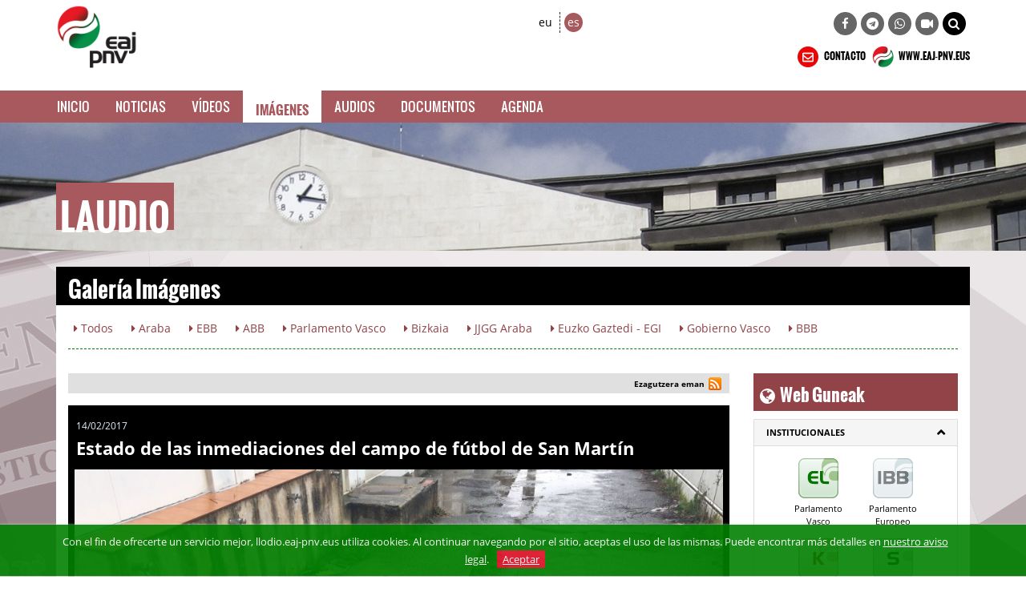

--- FILE ---
content_type: text/html; charset=UTF-8
request_url: https://llodio.eaj-pnv.eus/es/galeria-imagenes/2749/estado-de-las-inmediaciones-del-campo-de-futbol-de
body_size: 61133
content:
<!DOCTYPE html>
<!--[if lt IE 7]>      <html class="no-js lt-ie9 lt-ie8 lt-ie7"> <![endif]-->
<!--[if IE 7]>         <html class="no-js lt-ie9 lt-ie8"> <![endif]-->
<!--[if IE 8]>         <html class="no-js lt-ie9"> <![endif]-->
<!--[if gt IE 8]><!--> <html class="no-js"> <!--<![endif]-->
<html lang="es">
<head>
    
<title>Estado de las inmediaciones del campo de fútbol de San Martín</title>


<meta http-equiv="Content-Type" content="text/html; charset=utf-8">
<meta http-equiv="X-UA-Compatible" content="IE=edge">
<meta name="viewport" content="width=device-width, initial-scale=1">
    
<meta name="description" content="Estado de las inmediaciones del campo de fútbol de San Martín" />

<meta name="keywords" content="elecciones, europa, mundo, unión europea, españa, euskadi, pnv, partido, europeas, voto, correo, candidatos, iñigo urkullu, eaj-pnv, euzkadi, " />


<meta name="origen" content="Euzkadi Buru Batzar " />
<meta name="author" content="Euzkadi Buru Batzar " />
<meta name="organization" content="LAUDIO" />

<meta name="locality" content="LAUDIO" />

<meta name="lang" content="es" />
<meta name="SKYPE_TOOLBAR" content ="SKYPE_TOOLBAR_PARSER_COMPATIBLE"/>

<link rel="shortcut icon" href="https://llodio.eaj-pnv.eus/favicon.ico" type="image/x-icon" />

<!-- Bootstrap -->        
<link rel="stylesheet" type="text/css" href="https://llodio.eaj-pnv.eus/css/bootstrap.css"/>
    
<!-- HTML5 Shim and Respond.js IE8 support of HTML5 elements and media queries -->
<!-- WARNING: Respond.js doesn't work if you view the page via file:// -->
<!--[if lt IE 9]>
  <script src="https://oss.maxcdn.com/libs/html5shiv/3.7.0/html5shiv.js"></script>
  <script src="https://oss.maxcdn.com/libs/respond.js/1.4.2/respond.min.js"></script>
<![endif]-->

<!-- Yamm styles -->
<link href="https://llodio.eaj-pnv.eus/css/yamm.css" rel="stylesheet">    

<link rel="stylesheet" type="text/css" href="https://llodio.eaj-pnv.eus/css/font-awesome.min.css"/>    
<link rel="stylesheet" type="text/css" href="https://llodio.eaj-pnv.eus/css/meanmenu.min.css">	
<link rel="stylesheet" type="text/css" href="https://llodio.eaj-pnv.eus/css/style.css"/>
<link rel="stylesheet" type="text/css" href="https://llodio.eaj-pnv.eus/css/responsive.css"/>
<link rel="stylesheet" type="text/css" href="https://llodio.eaj-pnv.eus/css/owl.carousel.css">

<!-- metas para Bootstrap Image Gallery -->
<link rel="stylesheet" href="https://llodio.eaj-pnv.eus/css/blueimp-gallery.min.css">
<link rel="stylesheet" href="https://llodio.eaj-pnv.eus/css/bootstrap-image-gallery.min.css">

<!-- Owl Default Theme -->
<link rel="stylesheet" href="https://llodio.eaj-pnv.eus/css/owl.theme.css">

<!-- Custom - Especiales -->
<link rel="stylesheet" href="https://llodio.eaj-pnv.eus/css/custom.css">

<link href="https://llodio.eaj-pnv.eus/es/rss/?idOrganizacion=19&idiomaWeb=0&feed=1" rel="alternate" type="application/rss+xml" title="Noticias de Última hora" />

<!-- metas para facebook -->
<meta property="og:site_name" content="LAUDIO" />

<meta property="og:title" content="Estado de las inmediaciones del campo de fútbol de San Martín" />

<meta property="og:url" content="https://llodio.eaj-pnv.eus/es/galeria-imagenes/2749/estado-de-las-inmediaciones-del-campo-de-futbol-de" />

<meta property="og:image" content="http://llodio.eaj-pnv.eus/adjuntos/pnvImagenes/32724_imagen_3.jpg" />

<meta property="og:description" content="Estado de las inmediaciones del campo de fútbol de San Martín" />

<meta property="og:type" content="politician" />
<meta property="fb:app_id" content="486709314799605"/>

<!-- metas twitter -->
<meta name="twitter:card" content="summary_large_image">
    <meta name="twitter:title" content="Estado de las inmediaciones del campo de fútbol de San Martín">
    <meta name="twitter:description" content="Estado de las inmediaciones del campo de fútbol de San Martín">
  <meta name="twitter:image" content="http://llodio.eaj-pnv.eus/adjuntos/pnvImagenes/32724_imagen_3.jpg" />

<meta name="twitter:url" content="https://llodio.eaj-pnv.eus/es/galeria-imagenes/2749/estado-de-las-inmediaciones-del-campo-de-futbol-de" />    <!--<script type="text/javascript" src="js/corner.js" ></script>-->
<script type="text/javascript" src="/js/swfobject.js" ></script>
<script type="text/javascript" src="/js/funciones.js" ></script>
<!--<script type="text/javascript" src="js/slide.js" ></script>-->
<!--<script type="text/javascript" src="/js/jquery-latest.js" ></script>-->
<script type="text/javascript" src="/js/jquery-1.11.2.min.js" ></script>
    
</head>
<body class="">
        <!--[if lt IE 7]>
            <p class="browsehappy">Estás usando un navegador <strong>desactualizado</strong>. Por favor, <a href="http://browsehappy.com/">actualiza tu navegador </a> para mejorar tu experiencia.</p>
        <![endif]-->		
<div class="header_area">
    <div class="container">
        <div class="row row-logo">
            <div class="col-lg-5 col-md-6 col-sm-7 col-xs-7 bloque-logo-menu">
                    <div class="hidden-xs">
                        <a href="https://llodio.eaj-pnv.eus/es/inicio/"><img src="/img/logopnv1@2x.png" alt="EAJ-PNV" title="EAJ-PNV" class="img-responsive" style="max-height:90px" /></a>
                    </div>
                    <div class="visible-xs-block">
                        <a href="https://llodio.eaj-pnv.eus/es/inicio/"><img src="/img/logopnv1@2x.png" alt="LAUDIO" title="LAUDIO" class="img-responsive" style="max-height:100px" /></a>
                    </div>                                  
            </div>

            <div class="col-lg-7 col-md-6 col-sm-5 col-xs-5 bloque-idioma-menu estiloAraba">
                <div class="col-lg-3 col-md-3 col-sm-4 col-xs-12">
                    <div class="date_lng col-sm-12 col-xs-offset-2 col-xs-10">
                        <ul>
                            <li><a href="https://laudio.eaj-pnv.eus/eu/irudi-bilduma/2749/san-martin-futbol-zelaiaren-inguruko-egoera" class="">eu</a></li>
                            <li><a href="https://llodio.eaj-pnv.eus/es/galeria-imagenes/2749/estado-de-las-inmediaciones-del-campo-de-futbol-de" class="idioma_seleccionado">es</a></li>
                        </ul>
                    </div>       
                    <div class="col-xs-12 visible-xs menu-colapsado">
                        <!-- .navbar-toggle is used as the toggle for collapsed navbar content -->
                        <button type="button" class="navbar-toggle" data-toggle="collapse" data-target="#navbar-collapse-1">
                          <span class="icon-bar"></span>
                          <span class="icon-bar"></span>
                          <span class="icon-bar"></span>
                        </button>
                    
                        <!-- Be sure to leave the brand out there if you want it shown -->
                        <a class="navbar-brand"  data-toggle="collapse" data-target="#navbar-collapse-1" href="#">Menú</a>
                        <!-- Place everything within .nav-collapse to hide it until above 768px -->
                    </div>                         
                </div>
                <div class="col-lg-9 col-md-9 col-sm-8 ">
                    <div class="social-awesome hidden-xs">
                         <ul>
                <li><a href="https://www.facebook.com/eajpnv.laudio" target="_blank" title="Facebook"><i class="fa fa-facebook"></i></a></li>                                                                <li><a href="https://telegram.me/eajpnveus" target="_blank" title="Telegram"><i class="fa fa-telegram"></i></a></li>
        <li><a href="https://whatsapp.com/channel/0029Va8Vp1T2UPBGAcxMBz32" target="_blank" title="WhatsApp"><i class="fa fa-whatsapp"></i></a></li>
        <li><a href="https://www.youtube.com/user/Multimediaeaj/live" target="_blank" title="Youtube Live"><i class="fa fa-video-camera"></i></a></li>
        <!--<li class="hidden-xs hidden-sm"><a href="#" onclick="document.forms.buscador.submit();" title="BILATU" style="background-color: #000;"><i class="fa fa-search"></i></a></li>  -->
        <li class="hidden-xs hidden-sm"><a href="#collapseBilatu" role="button" data-toggle="collapse" href="#collapseBilatu" aria-expanded="false" aria-controls="collapseBilatu" title="BILATU" style="background-color: #000;"><i class="fa fa-search"></i></a></li>             
    </ul>
                    </div>          
                </div>
            </div>
            <div class="col-lg-7 col-md-6 col-sm-6 hidden-xs hidden-sm bloque-buscador-menu collapse" id="collapseBilatu">
                <form action="https://www.eaj-pnv.eus/eusk/resultados_busqueda.php" method="post" id="buscador" name="buscador">
                    <input type="text" class="form-control" name="textoLibre" placeholder="BUSCAR">
                 </form>                    
            </div>
         
            <div class="col-lg-7 col-md-6 col-sm-6 hidden-xs bloque-contacto-menu">
                    <a href="https://llodio.eaj-pnv.eus/es/contacto/"><img src="/img/ico-contacto-v2.png" alt="CONTACTO" title="CONTACTO" class="" /> CONTACTO</a>                    
                    <a href="https://www.eaj-pnv.eus"><img src="/img/ico-eaj-2x.png" alt="WWW.EAJ-PNV.EUS" title="WWW.EAJ-PNV.EUS" class="" target="_blank" /> WWW.EAJ-PNV.EUS</a>                    
            </div>
        </div><!--/row-logo-->


    </div><!--/container-->
        

    <div class="container-fluid">
        <div id="nav-wrapper">
        <div class="row row-menuprincipal estiloAraba" id="nav">
            <div class="container">
                <div class="row" >
                     <div class="col-sm-12 col-menuprincipal">
                        <div class="lang_bar">
                            <div class="collapse navbar-collapse navbar-menuprincipal" id="navbar-collapse-1">
                                <ul class="nav yamm navbar-nav navbar" role="navigation" >	
                                    <!--<li id="li-nav-logo" class="" style="padding-top: 2px;"><a href="#" style="height: 35px; padding-top: 1px;"><img src="/img/logopnv_sticky.png" alt="LAUDIO" title="LAUDIO" class="img-responsive" style="height: 35px;" /></a></li>-->
                                    <li id="li-nav-logo" class="" style="padding-top: 2px; padding-right: 8px;"><img src="/img/logopnv_sticky.png" alt="LAUDIO" title="LAUDIO" class="img-responsive" style="height: 35px;" /></li>
                                    <li class="lang_bar_seccion_li"><a href="https://llodio.eaj-pnv.eus/es/inicio/" class="">Inicio</a></li>
                                    <!--<li class="lang_bar_seccion_li"><a href="https://llodio.eaj-pnv.eus/es/nuestro-equipo/" class="">Nuestro equipo</a></li>-->
                                    <li class="lang_bar_seccion_li"><a href="https://llodio.eaj-pnv.eus/es/noticias/" class="">Noticias</a></li>
                                    <li class="lang_bar_seccion_li"><a href="https://llodio.eaj-pnv.eus/es/videos/" class="">Vídeos</a></li>
                                    <li class="lang_bar_seccion_li"><a href="https://llodio.eaj-pnv.eus/es/galeria-imagenes/" class="lang_bar_seccion">Imágenes</a></li>
                                    <li class="lang_bar_seccion_li"><a href="https://llodio.eaj-pnv.eus/es/audios/" class="">Audios</a></li>
                                    <li class="lang_bar_seccion_li"><a href="https://llodio.eaj-pnv.eus/es/documentos/" class="">Documentos</a></li>
                                    <li class="lang_bar_seccion_li"><a href="https://llodio.eaj-pnv.eus/es/agenda/" class="">Agenda</a></li>
                                </ul>	
                            </div>
                        </div>
                     </div>
                </div>
            </div>
        </div>
        </div>      

	    <!--<div class="row">
	    	<div class="col-xs-12 visible-xs-block" style="background-color: #ac1119; margin-top: 10px;">
	    		<a href="https://llodio.eaj-pnv.eus/es/inicio/"><img src="/img/guztiok-movil.jpg" alt="EAJ-PNV" title="EAJ-PNV" class="" /></a>
	    	</div>
	    </div>-->

    </div><!--/container-fluid-->

    <div class="container-fluid">
        <div class="row row-cabeceraHerriz">
            <div class="container">
                <div class="row" >
                     <div class="col-sm-12 ">
                        <h1 class="estiloAraba">LAUDIO</h1>
                     </div>
                 </div>
             </div>
        </div>
    </div>                     

</div>    <!-- Inicio Contenido -->
    <div class="main_area contenido-pag-interior estiloAraba">
        <div class="container">
            <!-- Inicio Cabecera Seccion -->   
            <div class="row">
                <div class="col-lg-12 col-md-12 col-sm-12">
                    <div class="cabecera_seccion">
                        <h1>Galería Imágenes</h1>
                    </div>
                </div>
            </div>
            <!-- Fin Cabecera Seccion -->          
            <!-- Inicio Cabecera Opciones -->   
            <div class="row hidden-xs">
                <div class="col-lg-12 col-md-12 col-sm-12">
                    <div class="cabecera_opciones">
                        <a class="btn cabecera_opciones_botones" href="https://llodio.eaj-pnv.eus/es/galeria-imagenes/" role="button"><i class="fa fa-caret-right"></i> Todos</a>
                        <a class="btn cabecera_opciones_botones" href="https://llodio.eaj-pnv.eus/es/galeria-imagenes/?idtemagal=7" role="button"><i class="fa fa-caret-right"></i> Araba</a>
                        <a class="btn cabecera_opciones_botones" href="https://llodio.eaj-pnv.eus/es/galeria-imagenes/?idtemagal=1" role="button"><i class="fa fa-caret-right"></i> EBB</a>
                        <a class="btn cabecera_opciones_botones" href="https://llodio.eaj-pnv.eus/es/galeria-imagenes/?idtemagal=3" role="button"><i class="fa fa-caret-right"></i> ABB</a>
                        <a class="btn cabecera_opciones_botones" href="https://llodio.eaj-pnv.eus/es/galeria-imagenes/?idtemagal=16" role="button"><i class="fa fa-caret-right"></i> Parlamento Vasco</a>
                        <a class="btn cabecera_opciones_botones" href="https://llodio.eaj-pnv.eus/es/galeria-imagenes/?idtemagal=8" role="button"><i class="fa fa-caret-right"></i> Bizkaia</a>
                        <a class="btn cabecera_opciones_botones" href="https://llodio.eaj-pnv.eus/es/galeria-imagenes/?idtemagal=26" role="button"><i class="fa fa-caret-right"></i> JJGG Araba</a>
                        <a class="btn cabecera_opciones_botones" href="https://llodio.eaj-pnv.eus/es/galeria-imagenes/?idtemagal=25" role="button"><i class="fa fa-caret-right"></i> Euzko Gaztedi - EGI</a>
                        <a class="btn cabecera_opciones_botones" href="https://llodio.eaj-pnv.eus/es/galeria-imagenes/?idtemagal=20" role="button"><i class="fa fa-caret-right"></i> Gobierno Vasco</a>
                        <a class="btn cabecera_opciones_botones" href="https://llodio.eaj-pnv.eus/es/galeria-imagenes/?idtemagal=4" role="button"><i class="fa fa-caret-right"></i> BBB</a>
                        <hr>
                    </div>
                </div>
            </div>
            <!-- Fin Cabecera Opciones -->
        </div>
        <div class="container">
            <div class="row cuerpo_pagina_row">
                <!-- Inicio Texto página -->   
                <div class="col-lg-9 col-md-9 col-sm-12">
                    <div class="row">
                    	<div class="col-lg-12">
	                        <!-- Sharethis Button -->
<script type="text/javascript" src="https://ws.sharethis.com/button/buttons.js"></script>
<script type="text/javascript">
stLight.options({publisher: "ur-d41ad54-af44-ab22-c5ea-b56880198d93", doNotHash: false, doNotCopy: true, hashAddressBar: false});
</script>
<style type="text/css">
.stButton .chicklets {padding-left: 17px !important; padding-right:0 !important; margin-right:0 !important;}
</style>
<div class="compartir_redes_sociales">
    <span style="float: right; display: inline-block; padding-right:10px; padding-top:5px;">
        <a href="whatsapp://send?text=http://llodio.eaj-pnv.eus/es/galeria-imagenes/2749/estado-de-las-inmediaciones-del-campo-de-futbol-de" data-action="share/whatsapp/share" title="whatsapp" class="hidden-md hidden-lg"><img src="/img/whatsapp-16px.png" alt="whatsapp" style="display: inline-block; padding-bottom:8px; padding-left:5px; padding-right:6px;" /></a>
        <a href="tg://msg?text=http://llodio.eaj-pnv.eus/es/galeria-imagenes/2749/estado-de-las-inmediaciones-del-campo-de-futbol-de" class="hidden-md hidden-lg"><img src="/img/telegram-16px.png" alt="telegram" style="display: inline-block; padding-bottom:8px; padding-right:3px;" /></a>           
        <span class="st_facebook" st_title="Estado de las inmediaciones del campo de fútbol de San Martín" displayText="" st_image="http://llodio.eaj-pnv.eus/adjuntos/pnvImagenes/32724_imagen_3.jpg"></span>
        <span class="st_twitter"  st_title="Estado de las inmediaciones del campo de fútbol de San Martín" displayText="" st_via="" style="margin:0px"></span>
        <span class="st_googleplus" displayText=""></span>
        <span class="st_linkedin"  displayText=""></span>
        <span class="st_pinterest"  displayText=""></span>
        <a href="https://llodio.eaj-pnv.eus/es/rss" title="rss"><img src="/img/rss-16px.png" alt="rss" style="display: inline-block; padding-bottom:8px;" /></a> 
	</span>
    <span style="float: right; display: inline-block; padding-right:5px; padding-top:5px; vertical-align: bottom; font-size: 10px; font-weight: bold;">Ezagutzera eman</span>
</div>
                        	<div class="texto_pagina_videodestacado" style="margin-bottom: 15px;">
                                 <p class="texto_pagina_videodestacado_fecha">14/02/2017</p>
                                 <h3>Estado de las inmediaciones del campo de fútbol de San Martín</h3>
                                    <a href="/adjuntos/pnvImagenes/estado-de-las-inmediaciones-del-campo-de-futbol-de_32724_imagen_2.jpg" title="Estado de las inmediaciones del campo de fútbol de San Martín" data-gallery>
                                        <img src="/inc/img-herrizherri.php?src=/adjuntos/pnvImagenes/32724_imagen_2.jpg&amp;w=960&amp;h=540" alt="Estado de las inmediaciones del campo de fútbol de San Martín" style="padding:8px;" class="img-responsive">
                                    </a>
                                    <!-- inicio thumbnails -->
                                    <!-- The Bootstrap Image Gallery lightbox, should be a child element of the document body -->
                                    <div id="blueimp-gallery" class="blueimp-gallery" >
                                        <!-- The container for the modal slides -->
                                        <div class="slides"></div>
                                        <!-- Controls for the borderless lightbox -->
                                        <h3 class="title"></h3>
                                        <a class="prev">‹</a>
                                        <a class="next">›</a>
                                        <a class="close">×</a>
                                        <a class="play-pause"></a>
                                        <ol class="indicator"></ol>
                                        <!-- The modal dialog, which will be used to wrap the lightbox content -->
                                        <div class="modal fade">
                                            <div class="modal-dialog">
                                                <div class="modal-content">
                                                    <div class="modal-header">
                                                        <button type="button" class="close" aria-hidden="true">&times;</button>
                                                        <h4 class="modal-title"></h4>
                                                    </div>
                                                    <div class="modal-body next"></div>
                                                    <div class="modal-footer">
                                                        <div class="texto_centrado center-block">
                                                            <p class="texto_accion"><i class="fa fa-download verde1"></i> <a class="urlimagengaleria" onclick="mandaimagen(this);" href="#" target="_blank">DESCARGAR IMAGEN</a></p>
                                                        </div>                                    
                                                        <button type="button" class="btn btn-default pull-left prev boton_galeria">
                                                            <i class="fa fa-chevron-circle-left"></i>
                                                            Anterior                                                        </button>
                                                        <button type="button" class="btn btn-primary next boton_galeria">
                                                            Siguiente                                                            <i class="fa fa-chevron-circle-right"></i>
                                                        </button>
                                                    </div>
                                                </div>
                                            </div>
                                        </div>
                                    </div>
                                    <!-- fin thumbnails -->
                                                        
                                    <!-- inicio listado links galería-->
                                    <div id="links" class="links-galeria">
                                        <div class="row">
                                            <div class="col-lg-12 texto_centrado center-block">
                                                <div class="carsoul">
                                                    <div id="owl-gal" class="owl-carousel">                                
                                                                <a href="/adjuntos/pnvImagenes/estado-de-las-inmediaciones-del-campo-de-futbol-de_32725_imagen_2.jpg" title="Estado de las inmediaciones del campo de fútbol de San Martín" data-gallery>
                                                                    <img src="/inc/img-herrizherri.php?src=/adjuntos/pnvImagenes/32725_imagen_4.jpg&amp;w=129&amp;h=86" alt="Estado de las inmediaciones del campo de fútbol de San Martín" style="">
                                                                </a>
                                                                <a href="/adjuntos/pnvImagenes/estado-de-las-inmediaciones-del-campo-de-futbol-de_32726_imagen_2.jpg" title="Estado de las inmediaciones del campo de fútbol de San Martín" data-gallery>
                                                                    <img src="/inc/img-herrizherri.php?src=/adjuntos/pnvImagenes/32726_imagen_4.jpg&amp;w=129&amp;h=86" alt="Estado de las inmediaciones del campo de fútbol de San Martín" style="">
                                                                </a>
                                                    </div>				
                                                </div>
                                            </div>
                                        </div>
                                    </div>
                                    <!-- fin listado links galería-->                                    
                            </div>
                    	</div>
					</div>

                    <div class="row">
                        <div class="col-lg-12">
							<p class="texto_accion"><i class="fa fa-picture-o verde1"></i> <a href="https://llodio.eaj-pnv.eus/es/galeria-imagenes/">VER TODAS LAS IMÁGENES&nbsp;&nbsp;<i class="fa fa-chevron-right colorA2"></i></a></p>
                        </div>
                    </div>
                                        
                                        <div class="taco_seccion estiloAraba taco_seccion_interior">
						<h3><i class="fa fa-picture-o"></i>&nbsp;&nbsp;Otras Imágenes...</h3>
					</div>
					<div class="row">
 							<div class="col-md-4 col-sm-6 listado_videos">
                                <div class="row">
                                    <div class="col-xs-12 texto_centrado center-block">
                                        <div class="cabecera_taco">
                                            <p class="cabecera_taco_left estiloAraba">Parlamento Vasco</p>
                                            <p class="cabecera_taco_right">14/05/2024</p>
                                         </div>
                                    </div>
                                </div>
                                <div class="row">
                                     <div class="col-xs-12 texto_centrado center-block texto_pagina_imagen_video previsualizacion-video">
                                         <div class="img-wrapper">
                                            <img class="img-responsive" src="/inc/img-herrizherri.php?src=/adjuntos/pnvImagenes/46877_imagen_2.jpg&amp;w=800&h=450" alt="Sesión constitutiva de la XIII legislatura del Parlamento Vasco" title="Sesión constitutiva de la XIII legislatura del Parlamento Vasco" />
                                                <div class="mask-videoplay"> 
                                                    <a href="https://llodio.eaj-pnv.eus/es/galeria-imagenes/4199/sesion-constitutiva-de-la-xiii-legislatura-del-par" title="Más información"  class="info-videoplay"><i class="fa fa-picture-o"></i> VER IMÁGENES<span class="badge" style="margin-left:8px;">22</span></a>
                                                 </div> 
                                          </div>       
                                     </div>
                                </div>
                                <div class="row">
                                    <div class="col-xs-12 center-block texto_pagina_info_video" style="min-height: 55px">
										<a href="https://llodio.eaj-pnv.eus/es/galeria-imagenes/4199/sesion-constitutiva-de-la-xiii-legislatura-del-par" title="Más información">Sesión constitutiva de la XIII legislatura del Parlamento Vasco</a>
                                    </div>
                                </div>
                            </div>                                
 							<div class="col-md-4 col-sm-6 listado_videos">
                                <div class="row">
                                    <div class="col-xs-12 texto_centrado center-block">
                                        <div class="cabecera_taco">
                                            <p class="cabecera_taco_left estiloAraba">EBB</p>
                                            <p class="cabecera_taco_right">31/03/2024</p>
                                         </div>
                                    </div>
                                </div>
                                <div class="row">
                                     <div class="col-xs-12 texto_centrado center-block texto_pagina_imagen_video previsualizacion-video">
                                         <div class="img-wrapper">
                                            <img class="img-responsive" src="/inc/img-herrizherri.php?src=/adjuntos/pnvImagenes/46304_imagen_2.jpeg&amp;w=800&h=450" alt="Aberri Eguna 2024" title="Aberri Eguna 2024" />
                                                <div class="mask-videoplay"> 
                                                    <a href="https://llodio.eaj-pnv.eus/es/galeria-imagenes/4145/aberri-eguna-2024" title="Más información"  class="info-videoplay"><i class="fa fa-picture-o"></i> VER IMÁGENES<span class="badge" style="margin-left:8px;">33</span></a>
                                                 </div> 
                                          </div>       
                                     </div>
                                </div>
                                <div class="row">
                                    <div class="col-xs-12 center-block texto_pagina_info_video" style="min-height: 55px">
										<a href="https://llodio.eaj-pnv.eus/es/galeria-imagenes/4145/aberri-eguna-2024" title="Más información">Aberri Eguna 2024</a>
                                    </div>
                                </div>
                            </div>                                
 							<div class="col-md-4 col-sm-6 listado_videos">
                                <div class="row">
                                    <div class="col-xs-12 texto_centrado center-block">
                                        <div class="cabecera_taco">
                                            <p class="cabecera_taco_left estiloAraba">EBB</p>
                                            <p class="cabecera_taco_right">30/03/2024</p>
                                         </div>
                                    </div>
                                </div>
                                <div class="row">
                                     <div class="col-xs-12 texto_centrado center-block texto_pagina_imagen_video previsualizacion-video">
                                         <div class="img-wrapper">
                                            <img class="img-responsive" src="/inc/img-herrizherri.php?src=/adjuntos/pnvImagenes/46286_imagen_2.jpg&amp;w=800&h=450" alt="Llamamiento a Aberri Eguna desde Intxorta 2024 - Imanol Pradales" title="Llamamiento a Aberri Eguna desde Intxorta 2024 - Imanol Pradales" />
                                                <div class="mask-videoplay"> 
                                                    <a href="https://llodio.eaj-pnv.eus/es/galeria-imagenes/4143/llamamiento-a-aberri-eguna-desde-intxorta-2024-ima" title="Más información"  class="info-videoplay"><i class="fa fa-picture-o"></i> VER IMÁGENES<span class="badge" style="margin-left:8px;">8</span></a>
                                                 </div> 
                                          </div>       
                                     </div>
                                </div>
                                <div class="row">
                                    <div class="col-xs-12 center-block texto_pagina_info_video" style="min-height: 55px">
										<a href="https://llodio.eaj-pnv.eus/es/galeria-imagenes/4143/llamamiento-a-aberri-eguna-desde-intxorta-2024-ima" title="Más información">Llamamiento a Aberri Eguna desde Intxorta 2024 - Imanol Pradales</a>
                                    </div>
                                </div>
                            </div>                                
 							<div class="col-md-4 col-sm-6 listado_videos">
                                <div class="row">
                                    <div class="col-xs-12 texto_centrado center-block">
                                        <div class="cabecera_taco">
                                            <p class="cabecera_taco_left estiloAraba">EBB</p>
                                            <p class="cabecera_taco_right">28/03/2024</p>
                                         </div>
                                    </div>
                                </div>
                                <div class="row">
                                     <div class="col-xs-12 texto_centrado center-block texto_pagina_imagen_video previsualizacion-video">
                                         <div class="img-wrapper">
                                            <img class="img-responsive" src="/inc/img-herrizherri.php?src=/adjuntos/pnvImagenes/46274_imagen_2.jpg&amp;w=800&h=450" alt="Presentación Aberri Eguna 2024" title="Presentación Aberri Eguna 2024" />
                                                <div class="mask-videoplay"> 
                                                    <a href="https://llodio.eaj-pnv.eus/es/galeria-imagenes/4141/presentacion-aberri-eguna-2024" title="Más información"  class="info-videoplay"><i class="fa fa-picture-o"></i> VER IMÁGENES<span class="badge" style="margin-left:8px;">7</span></a>
                                                 </div> 
                                          </div>       
                                     </div>
                                </div>
                                <div class="row">
                                    <div class="col-xs-12 center-block texto_pagina_info_video" style="min-height: 55px">
										<a href="https://llodio.eaj-pnv.eus/es/galeria-imagenes/4141/presentacion-aberri-eguna-2024" title="Más información">Presentación Aberri Eguna 2024</a>
                                    </div>
                                </div>
                            </div>                                
 							<div class="col-md-4 col-sm-6 listado_videos">
                                <div class="row">
                                    <div class="col-xs-12 texto_centrado center-block">
                                        <div class="cabecera_taco">
                                            <p class="cabecera_taco_left estiloAraba">Euzko Gaztedi - EGI</p>
                                            <p class="cabecera_taco_right">23/03/2024</p>
                                         </div>
                                    </div>
                                </div>
                                <div class="row">
                                     <div class="col-xs-12 texto_centrado center-block texto_pagina_imagen_video previsualizacion-video">
                                         <div class="img-wrapper">
                                            <img class="img-responsive" src="/inc/img-herrizherri.php?src=/adjuntos/pnvImagenes/46251_imagen_2.jpg&amp;w=800&h=450" alt="21-A Imanol Pradales, Julen Karrion, Oihane Agirregoitia, políticas de juventud y selecciones vascas" title="21-A Imanol Pradales, Julen Karrion, Oihane Agirregoitia, políticas de juventud y selecciones vascas" />
                                                <div class="mask-videoplay"> 
                                                    <a href="https://llodio.eaj-pnv.eus/es/galeria-imagenes/4137/21-a-imanol-pradales-julen-karrion-oihane-agirrego" title="Más información"  class="info-videoplay"><i class="fa fa-picture-o"></i> VER IMÁGENES<span class="badge" style="margin-left:8px;">8</span></a>
                                                 </div> 
                                          </div>       
                                     </div>
                                </div>
                                <div class="row">
                                    <div class="col-xs-12 center-block texto_pagina_info_video" style="min-height: 55px">
										<a href="https://llodio.eaj-pnv.eus/es/galeria-imagenes/4137/21-a-imanol-pradales-julen-karrion-oihane-agirrego" title="Más información">21-A Imanol Pradales, Julen Karrion, Oihane Agirregoitia, políticas de juventud y selecciones vascas</a>
                                    </div>
                                </div>
                            </div>                                
 							<div class="col-md-4 col-sm-6 listado_videos">
                                <div class="row">
                                    <div class="col-xs-12 texto_centrado center-block">
                                        <div class="cabecera_taco">
                                            <p class="cabecera_taco_left estiloAraba">EBB</p>
                                            <p class="cabecera_taco_right">21/03/2024</p>
                                         </div>
                                    </div>
                                </div>
                                <div class="row">
                                     <div class="col-xs-12 texto_centrado center-block texto_pagina_imagen_video previsualizacion-video">
                                         <div class="img-wrapper">
                                            <img class="img-responsive" src="/inc/img-herrizherri.php?src=/adjuntos/pnvImagenes/46235_imagen_2.jpg&amp;w=800&h=450" alt="Euskadi Think Next’ bajo el título “El desarrollo humano sostenible y el futuro del sistema de cuidados"" title="Euskadi Think Next’ bajo el título “El desarrollo humano sostenible y el futuro del sistema de cuidados"" />
                                                <div class="mask-videoplay"> 
                                                    <a href="https://llodio.eaj-pnv.eus/es/galeria-imagenes/4135/euskadi-think-next-bajo-el-titulo-el-desarrollo-hu" title="Más información"  class="info-videoplay"><i class="fa fa-picture-o"></i> VER IMÁGENES<span class="badge" style="margin-left:8px;">11</span></a>
                                                 </div> 
                                          </div>       
                                     </div>
                                </div>
                                <div class="row">
                                    <div class="col-xs-12 center-block texto_pagina_info_video" style="min-height: 55px">
										<a href="https://llodio.eaj-pnv.eus/es/galeria-imagenes/4135/euskadi-think-next-bajo-el-titulo-el-desarrollo-hu" title="Más información">Euskadi Think Next’ bajo el título “El desarrollo humano sostenible y el futuro del sistema de cuidados"</a>
                                    </div>
                                </div>
                            </div>                                
                    </div>
                    <div class="row">
                        <div class="col-lg-12">
	                        <hr class="hr-pie-accion">
							<p class="texto_accion estiloAraba "><i class="fa fa-picture-o verde1"></i> <a href="https://llodio.eaj-pnv.eus/es/galeria-imagenes/">VER TODAS LAS IMÁGENES&nbsp;&nbsp;<i class="fa fa-chevron-right colorA2"></i></a></p>
                        </div>
                    </div>
                  
                </div>
                <!-- Fin Texto página -->
                <div class="col-lg-3 col-md-3 col-sm-12 col-xs-12">
    <div class="main_sidebar estiloAraba">


        

        <div class="agenda-widget">
                                     
         </div>


        


        <div class="sidebar_2">
        							
<h1 class="estiloAraba">&nbsp;<i class="fa fa-globe" style="font-size: 22px;"></i>&nbsp;&nbsp;Web Guneak</h1>

<div class="panel-group" id="accordion" role="tablist" aria-multiselectable="true">
  <div class="panel panel-default web-guneak" style="border-radius: 0px;">
    <div class="panel-heading" role="tab" id="headingOne" data-toggle="collapse" data-parent="#accordion" href="#collapseOne" aria-expanded="true" aria-controls="collapseOne">
      <h4 class="panel-title accordion-toggle">
        <a data-toggle="collapse" data-parent="#accordion" href="#collapseOne" aria-expanded="true" aria-controls="collapseOne">
          Institucionales        </a>
      </h4>
    </div>
    <div id="collapseOne" class="panel-collapse collapse in" role="tabpanel" aria-labelledby="headingOne">
      <div class="panel-body web-guneak-iconos texto_centrado center-block">
            <ul>										                    
                <li><a href="http://euskolegebiltzarra.eaj-pnv.eus/"><img src="/img/item_euskolegebiltzarra.png" /><p>Parlamento Vasco</p></a></li>
                <li><a href="http://www.izaskunbilbao.eus/"><img src="/img/item_europakolegebiltzarra.png" /><p>Parlamento Europeo</p></a></li>
                <li><a href="http://congreso.eaj-pnv.eus/"><img src="/img/item_kongresua.png" /><p>Congreso</p></a></li>
                <li><a href="http://senatua.eaj-pnv.eus/"><img src="/img/item_senatua.png" /><p>Senado</p></a></li>
                <li><a href="http://www.pnvgasteiz.eus/"><img src="/img/item_eajgasteiz.png" /><p>Vitoria - Gasteiz</p></a></li>
                <li><a href="http://jjgg-bizkaia.eaj-pnv.eus/es/"><img src="/img/item_juntasbizkaia.png" /><p>Juntas Bizkaia</p></a></li>
                <li><a href="http://jjgg-araba.eaj-pnv.eus/es/"><img src="/img/item_juntasaraba.png" /><p>Juntas Araba</p></a></li>
                <li><a href="http://eajpnvbatzarnagusiak.blogspot.com.es/"><img src="/img/item_juntasgipuzkoa.png" /><p>Juntas Gipuzkoa</p></a></li>
            </ul>
      </div>
    </div>
  </div>
  <div class="panel panel-default web-guneak" style="border-radius: 0px;">
    <div class="panel-heading" role="tab" id="headingTwo" data-toggle="collapse" data-parent="#accordion" href="#collapseTwo" aria-expanded="false" aria-controls="collapseTwo">
      <h4 class="panel-title accordion-toggle">
        <a class="collapsed" data-toggle="collapse" data-parent="#accordion" href="#collapseTwo" aria-expanded="false" aria-controls="collapseTwo">
          Internas        </a>
      </h4>
    </div>
    <div id="collapseTwo" class="panel-collapse collapse" role="tabpanel" aria-labelledby="headingTwo">
      <div class="panel-body web-guneak-iconos texto_centrado center-block">
            <ul>										                    
                <li><a href="http://www.eaj-pnv.eus/"><img src="/img/item_ebb.png"><p>Euzkadi Buru Batzarra</p></a></li>
                <li><a href="http://abb.eaj-pnv.eus/"><img src="/img/item_abb.png" /><p>Araba Buru Batzar</p></a></li>
                <li><a href="http://bbb.eaj-pnv.eus/"><img src="/img/item_bbb.png" /><p>Bizkai Buru Batzar</p></a></li>
                <li><a href="http://www.gipuzko.eus/"><img src="/img/item_gbb.png" /><p>Gipuzko Buru Batzar</p></a></li>
                <li><a href="http://www.pnvnafarroa.eus/"><img src="/img/item_nbb.png" /><p>Napar Buru Batzar</p></a></li>
                <li><a href="http://www.eaj-pnb.eus/"><img src="/img/item_ibb.png" /><p>Ipar Buru Batza</p></a></li>      
            </ul>
      </div>
    </div>
  </div>
  <div class="panel panel-default web-guneak" style="border-radius: 0px;">
    <div class="panel-heading" role="tab" id="headingThree" data-toggle="collapse" data-parent="#accordion" href="#collapseThree" aria-expanded="false" aria-controls="collapseThree">
      <h4 class="panel-title accordion-toggle">
        <a class="collapsed" data-toggle="collapse" data-parent="#accordion" href="#collapseThree" aria-expanded="false" aria-controls="collapseThree">
          Otras        </a>
      </h4>
    </div>
    <div id="collapseThree" class="panel-collapse collapse" role="tabpanel" aria-labelledby="headingThree">
      <div class="panel-body web-guneak-iconos texto_centrado center-block">
            <ul>										                    
                <li><a href="http://geroabai.com/"><img src="/img/taco-geroa-bai.png" /><p>Geroa Bai</p></a></li>
                <li><a href="http://www.euzkogaztedi.eus/"><img src="/img/item_egi.png" /><p>Euzko Gaztedi EGI</p></a></li>                
                <li><a href="http://hezkuntza.eaj-pnv.eus/"><img src="/img/item_hezkuntza.png" /><p>Hezkuntza</p></a></li>
                <li><a href="http://www.lurgorri.eus/"><img src="/img/item_lurgorri.png" /><p>Lurgorri Ikasle Elkartea</p></a></li>                
                <li><a href="http://www.thinkgaureuskadi2020.eus/"><img src="/img/item_thinkgaur.png" /><p>Think Gaur Euskadi 2000</p></a></li>
            </ul>
      </div>
    </div>
  </div>
</div>

<script language="javascript">
$(document).ready(function(){
   $(".panel-heading").addClass("collapsed"); //forzamos a meter el icono de desplegar
   $("#headingOne").removeClass("collapsed");  //forzamos a meter el icono de desplegado en el primero
});
</script>        </div>

        <div class="sidebar_2">
        							
<h1 class="estiloAraba">&nbsp;<i class="fa fa-file-text-o" style="font-size: 22px;"></i>&nbsp;&nbsp;Últimos Documentos</h1>
<div class="docs-widget estiloAraba">
        <ul class="list-group">
        <li class="list-group-item">
          <p class="docs-widget-titulo estiloAraba"><a href="https://llodio.eaj-pnv.eus/es/documentos/21631/hemen-bizi-noviembre-de-2025">Hemen Bizi, noviembre de 2025</a></p>
          <p class="docs-widget-descripcion">Revista - 10/11/2025</p>
        </li>
    </ul>           
        <ul class="list-group">
        <li class="list-group-item">
          <p class="docs-widget-titulo estiloAraba"><a href="https://llodio.eaj-pnv.eus/es/documentos/21571/hemen-bizi-junio-de-2025">Hemen Bizi, junio de 2025</a></p>
          <p class="docs-widget-descripcion">Revista - 01/07/2025</p>
        </li>
    </ul>           
        <ul class="list-group">
        <li class="list-group-item">
          <p class="docs-widget-titulo estiloAraba"><a href="https://llodio.eaj-pnv.eus/es/documentos/21533/hemen-bizi-abril-de-2025">Hemen Bizi, abril de 2025</a></p>
          <p class="docs-widget-descripcion">Revista - 15/04/2025</p>
        </li>
    </ul>           
        <ul class="list-group">
        <li class="list-group-item">
          <p class="docs-widget-titulo estiloAraba"><a href="https://llodio.eaj-pnv.eus/es/documentos/21415/hemen-bizi-julio-de-2024">Hemen Bizi, julio de 2024</a></p>
          <p class="docs-widget-descripcion">Revista - 24/07/2024</p>
        </li>
    </ul>           
        <ul class="list-group">
        <li class="list-group-item">
          <p class="docs-widget-titulo estiloAraba"><a href="https://llodio.eaj-pnv.eus/es/documentos/21182/hemen-bizi-diciembre-de-2023">Hemen Bizi, diciembre de 2023</a></p>
          <p class="docs-widget-descripcion">PDF - 05/02/2024</p>
        </li>
    </ul>           
    </div>  

        </div>

                                    </div>
</div>            </div>
        </div>		
    </div>		
    <!-- Fin Contenido -->
	  
    <!-- child of the body tag -->
	<span id="top-link-block" class="hidden visible-xs visible-sm visible-lg visible-md">
    <a href="#top" class="well well-sm" id ="backToTopBtn">
        <i class="fa fa-chevron-up"></i>
    </a>
	</span>
	<!-- /top-link-block -->
    <div class="container-fluid">
        <div class="row row-footer">
            <div class="container">
                <div class="row">
                     <div class="col-sm-12">
                        <div class="footer_area  estiloAraba">
                            <div class="container">
                                <div class="row footer">
                                    <div class="col-lg-12 col-md-12 col-sm-12">
                                        <div class="footer_bottom footer_bottom-up">
                                            <div class="col-lg-5 col-md-5 col-sm-5 texto_centrado center-block">
                                                <div class="single_footer_left ">
                                                    <a href="https://llodio.eaj-pnv.eus"><img src="/img/logopnv_pie.png" alt="LAUDIO"/></a>
                                                </div>
                                            </div>   
                                            <div class="col-lg-7 col-md-7 col-sm-7">
                                                <div class="fms single_footer">
                                                    <h4><a href="https://llodio.eaj-pnv.eus/es/contacto/">LAUDIO</a></h4>
                                                    <ul>
                                                        <li>Alberto Acero, 12</li>                                                                                                                <li>01400 Laudio</li>                                                        <li>Araba</li>                                                        <li><i class="fa fa-phone"></i> 946127820</li>                                                                                                                                                                    </ul>
                                                </div>
                                            </div>
                                        </div>
                                    </div>
                                    <div class="col-lg-12 col-md-12 col-sm-12">
                                        <div class="footer_bottom">
                                            <div class="col-lg-5 col-md-5 col-sm-5 texto_centrado center-block">
                                                <a rel="license" href="http://creativecommons.org/licenses/by-nd/4.0/" title="Este obra está bajo una licencia de Creative Commons Reconocimiento-SinObraDerivada 4.0 Internacional."><img src="/img/logo_cc_pie.gif" class="img-responsive imagen_centrada" alt="Licencia de Creative Commons"/></a>
                                            </div>   
                                            <div class="col-lg-7 col-md-7 col-sm-7 texto_centrado center-block">
                                                <p><i class="fa fa-chevron-circle-right colorA1"></i> <a href="https://llodio.eaj-pnv.eus/es/aviso-legal">Cláusula de Confidencialidad</a></p>
                                            </div>
                                        </div>
                                    </div>
                                    <div class="col-lg-12 col-md-12 col-sm-12 visible-xs">
                                        <div class="social visible-xs texto_centrado center-block">
                                             <ul>
                <li><a href="https://www.facebook.com/eajpnv.laudio" target="_blank" title="Facebook"><i class="fa fa-facebook"></i></a></li>                                                                <li><a href="https://telegram.me/eajpnveus" target="_blank" title="Telegram"><i class="fa fa-telegram"></i></a></li>
        <li><a href="https://whatsapp.com/channel/0029Va8Vp1T2UPBGAcxMBz32" target="_blank" title="WhatsApp"><i class="fa fa-whatsapp"></i></a></li>
        <li><a href="https://www.youtube.com/user/Multimediaeaj/live" target="_blank" title="Youtube Live"><i class="fa fa-video-camera"></i></a></li>
        <!--<li class="hidden-xs hidden-sm"><a href="#" onclick="document.forms.buscador.submit();" title="BILATU" style="background-color: #000;"><i class="fa fa-search"></i></a></li>  -->
        <li class="hidden-xs hidden-sm"><a href="#collapseBilatu" role="button" data-toggle="collapse" href="#collapseBilatu" aria-expanded="false" aria-controls="collapseBilatu" title="BILATU" style="background-color: #000;"><i class="fa fa-search"></i></a></li>             
    </ul>
									
                                        </div>                            
                                    </div>
                                </div>
                            </div>
                        </div><!-- /footer-area -->

                     </div>
                </div>
            </div>
        </div>
    </div><!--/container-fluid-->    

        

    <!-- js para Bootstrap Image Gallery -->
    <!-- https://github.com/blueimp/Bootstrap-Image-Gallery -->    
    <!--<script src="//ajax.googleapis.com/ajax/libs/jquery/1.11.1/jquery.min.js"></script>-->
    <!--<script src="js/jquery-1.11.2.min.js"></script>-->
    <script src="//blueimp.github.io/Gallery/js/jquery.blueimp-gallery.min.js"></script>
    <script src="https://llodio.eaj-pnv.eus/js/bootstrap-image-gallery.min.js"></script>


            
    <!--<script src="js/jquery-1.9.1.min.js"></script>-->
    <!--<script src="js/jquery-1.10.2.min.js"></script>-->
    <script src="https://llodio.eaj-pnv.eus/js/bootstrap.min.js" type="text/javascript"></script>
    <script src="https://llodio.eaj-pnv.eus/js/affix.js" type="text/javascript"></script>    
    <!--<script src="js/jquery.fitvids.js"></script>-->
    <script src="https://llodio.eaj-pnv.eus/js/owl.carousel.js"></script>
    <!--<script src="js/responsivemobilemenu.js"></script>-->
    <script src="https://llodio.eaj-pnv.eus/js/jquery.meanmenu.min.js"></script>
    <!--Aviso Cookies // https://github.com/carlwoodhouse/jquery.cookieBar-->
    <script src="https://llodio.eaj-pnv.eus/js/jquery.cookieBar.js"></script>    

	<!-- Anything Slider -->
	<link rel="stylesheet" href="https://llodio.eaj-pnv.eus/js/anythingslider/css/anythingslider.css">
	<script src="https://llodio.eaj-pnv.eus/js/anythingslider/js/jquery.anythingslider.js"></script>
	<script src="https://llodio.eaj-pnv.eus/js/anythingslider/js/jquery.anythingslider.video.js"></script>

    <!-- Affix - sticky header -->
    <script>    
        $(function() {
            $('#nav-wrapper').height($("#nav").height());
            
            $('#nav').affix({
                offset: { top: $('#nav').offset().top }
            });

            
        });
    </script> 

	<script>
        $(document).ready(function() {
			$('.slider-portada')
				.anythingSlider({
					delay               : 6000,
					buildArrows         : true,
					buildNavigation     : true,      
					buildStartStop      : false,
					autoPlay            : true,
					autoPlayLocked		: true,
					resumeDelay			: 1000,
					hashTags            : false, 
					expand				: true,
					// Video 
					resumeOnVideoEnd    : true,      // If true & the slideshow is active & a supported video is playing, it will pause the autoplay until the video is complete 
					resumeOnVisible     : false,      // If true the video will resume playing (if previously paused, except for YouTube iframe - known issue); if false, the video remains paused. 
					addWmodeToObject    : "transparent",  // If your slider has an embedded object, the script will automatically add a wmode parameter with this setting 
					isVideoPlaying      : function(base){ return false; }, // return true if video is playing or false if not - used by video extension 
					onInitialized : function(){ $('.slider-portada').removeClass('loading-slider');},
					navigationFormatter : function(index, panel){      return " ";     }
				})
                .anythingSliderVideo({
                    videoId : 'asvideo',
                    wmode           : "opaque",
                    youtubeAutoLoad : true,
                    youtubeParams  : {
                        //https://developers.google.com/youtube/player_parameters#Parameters
                        showinfo : 0,  
                        rel : 0, 
                        hl: "es",
                        modestbranding : 0, // only show the transparent YouTube logo when hovering over the video
                        iv_load_policy : 3, // hide annotations
                        fs : 1              // allow fullscreen
                    } 
			});

			//http://owlgraphic.com/owlcarousel/#customizing
			
			$("#owl-example").owlCarousel({
				// autoPlay: 3000, //Set AutoPlay to 3 seconds
				pagination: false,			  
				navigation: true,
 				items : 2,
				itemsCustom : false,
				itemsDesktop : [1199,1],
				itemsDesktopSmall : [992,1],
				itemsTablet: [768,1],
				itemsTabletSmall: false,
				itemsMobile : [479,1],
				singleItem : false,
				itemsScaleUp : false,					
				navigationText: [
				"<i class='fa fa-chevron-left'></i>",//"<img src='img/fleizq1.png' alt=''/>", //fa-chevron-circle-right
				"<i class='fa fa-chevron-right'></i>"//"<img src='img/fledcha1.png' alt=''/>" //Modo texto: "<i class='fa fa-chevron-right'></i>"
				]
				});

			$("#owl-gal").owlCarousel({
				// autoPlay: 3000, //Set AutoPlay to 3 seconds
				pagination: false,			  
				navigation: true,
				 items : 5,
				itemsCustom : false,
				itemsDesktop : [1199,4],
				itemsDesktopSmall : [992,3],
				itemsTablet: [768,2],
				itemsTabletSmall: false,
				itemsMobile : [479,1],
				singleItem : false,
				itemsScaleUp : false,				
				navigationText: [
				"<i class='fa fa-chevron-left'></i>",//"<img src='img/fleizq1.png' alt=''/>", //fa-chevron-circle-right
				"<i class='fa fa-chevron-right'></i>"//"<img src='img/fledcha1.png' alt=''/>" //Modo texto: "<i class='fa fa-chevron-right'></i>"
				]
				});
				
			$("#owl-vid").owlCarousel({
				// autoPlay: 3000, //Set AutoPlay to 3 seconds
				pagination: false,			  
				navigation: true,
				 items : 5,
				 autoHeight : true,
				itemsCustom : false,
				itemsDesktop : [1199,4],
				itemsDesktopSmall : [992,3],
				itemsTablet: [768,2],
				itemsTabletSmall: false,
				itemsMobile : [479,1],
				singleItem : false,
				itemsScaleUp : false,				
				navigationText: [
				"<i class='fa fa-chevron-left'></i>",//"<img src='img/fleizq1.png' alt=''/>", //fa-chevron-circle-right
				"<i class='fa fa-chevron-right'></i>"//"<img src='img/fledcha1.png' alt=''/>" //Modo texto: "<i class='fa fa-chevron-right'></i>"
				]
				});
        });		
    </script>


    <!-- Date-picker-->
            <link href="https://llodio.eaj-pnv.eus/js/bootstrap-datepicker/css/bootstrap-datepicker3.css" rel="stylesheet">
    <script src="https://llodio.eaj-pnv.eus/js/bootstrap-datepicker/js/bootstrap-datepicker.min.js"></script>
    <script src="https://llodio.eaj-pnv.eus/js/bootstrap-datepicker/locales/bootstrap-datepicker.es.min.js"  charset="UTF-8"></script>
    <script src="https://llodio.eaj-pnv.eus/js/bootstrap-datepicker/locales/bootstrap-datepicker.eu.min.js"  charset="UTF-8"></script>

    <script>    
         $('#buscadorFechas-container .input-daterange').datepicker({
            format: "dd/mm/yyyy", //format: "yyyy/mm/dd"
            language: "es", //language: "eu"
            todayHighlight: true
        });
    </script> 
    <!-- fin datepicker -->

    <!-- Multiple - select-->
        <link href="https://llodio.eaj-pnv.eus/js/bootstrap-select/css/bootstrap-select.min.css" rel="stylesheet">
    <script src="https://llodio.eaj-pnv.eus/js/bootstrap-select/js/bootstrap-select.min.js"></script>    
    <script>    
        $('.selectpicker').selectpicker();
    </script> 
    <!-- fin Multiple - select -->

	<script>
    //función para mostrar URL de la imagen de la galería en el botón de descargar imagen
    function mandaimagen(obj){
        var capaconimagen = $(obj).parent().parent().parent().prev();
        var miimg = capaconimagen.find("img");
        var srcimg = miimg.attr("src");
        $(obj).attr("href",srcimg);
    }
    </script>   
    
    <script>
    jQuery(document).ready(function () {
        jQuery('.mobile nav').meanmenu();
    });
    </script>			
    <script>      
    $(document).on('click', '.yamm .dropdown-menu', function(e) {  
      e.stopPropagation()  
    })  
    </script>  
    <script> 
		// Only enable if the document has a long scroll bar
		// Note the window height + offset
		if ( ($(window).height() + 100) < $(document).height() ) {
			$('#top-link-block').removeClass('hidden').affix({
				// how far to scroll down before link "slides" into view
				offset: {top:120}
			});
		}
		 $('#backToTopBtn').click(function(){
    	    $('html,body').animate({scrollTop:0},'slow');return false;
	    });
    </script> 
	<script type="text/javascript">
    var _gaq = _gaq || [];
    _gaq.push(['_setAccount', 'UA-32434152-8']);
    _gaq.push(['_trackPageview']);
    _gaq.push(['_trackPageLoadTime']);
    
    (function() {
    var ga = document.createElement('script'); ga.type = 'text/javascript'; ga.async = true;
    ga.src = ('https:' == document.location.protocol ? 'https://ssl' : 'http://www') + '.google-analytics.com/ga.js';
    var s = document.getElementsByTagName('script')[0]; s.parentNode.insertBefore(ga, s);
    })();
    </script>
    
	<script language="javascript">
	//acordeon de web guneak
    $(document).ready(function(){
       $(".panel-heading").addClass("collapsed"); //forzamos a meter el icono de desplegar
       $("#headingOne").removeClass("collapsed");  //forzamos a meter el icono de desplegado en el primero
    });
    </script>
    <!-- js para mostrar aviso cookies -->
    <script type="text/javascript">
        $(document).ready(function() {
          $('.cookie-message').cookieBar({ closeButton : '.cookie-message-cerrar' });
        });
    </script>    

    <style type="text/css">
        .row-cabeceraHerriz {
            background: url("/img/top-laudio.jpg") no-repeat top center;
        }
    </style>
<div class="cookie-message" style="display: none;">
Con el fin de ofrecerte un servicio mejor, llodio.eaj-pnv.eus utiliza cookies. Al continuar navegando por el sitio, aceptas el uso de las mismas. Puede encontrar más detalles en <a href=/es/aviso-legal target=_blank>nuestro aviso legal</a>.<a class="cookie-message-cerrar" href="">Aceptar</a>
</div>    
</body>
</html>

--- FILE ---
content_type: text/css
request_url: https://llodio.eaj-pnv.eus/css/style.css
body_size: 68990
content:
@font-face {
  font-family: 'Open Sans';
  font-style: normal;
  font-weight: 300;
  src: local('Open Sans Light'), local('OpenSans-Light'), url('/fonts/Open_Sans/DXI1ORHCpsQm3Vp6mXoaTXhCUOGz7vYGh680lGh-uXM.woff') format('woff'), url('fonts/Open_Sans/OpenSans-Light.ttf') format('truetype');
}
@font-face {
  font-family: 'Open Sans';
  font-style: normal;
  font-weight: 400;
  src: local('Open Sans'), local('OpenSans'), url('/fonts/Open_Sans/cJZKeOuBrn4kERxqtaUH3T8E0i7KZn-EPnyo3HZu7kw.woff') format('woff'), url('fonts/Open_Sans/OpenSans-Regular.ttf') format('truetype');
}
@font-face {
  font-family: 'Open Sans';
  font-style: normal;
  font-weight: 600;
  src: local('Open Sans Semibold'), local('OpenSans-Semibold'), url('/fonts/Open_Sans/MTP_ySUJH_bn48VBG8sNSnhCUOGz7vYGh680lGh-uXM.woff') format('woff'), url('fonts/Open_Sans/OpenSans-Semibold.ttf') format('truetype');
}
@font-face {
  font-family: 'Open Sans';
  font-style: normal;
  font-weight: 700;
  src: local('Open Sans Bold'), local('OpenSans-Bold'),  url('/fonts/Open_Sans/k3k702ZOKiLJc3WVjuplzHhCUOGz7vYGh680lGh-uXM.woff') format('woff'), url('fonts/Open_Sans/OpenSans-Bold.ttf') format('truetype');
}


@font-face {
  font-family: 'Oswald';
  font-style: normal;
  font-weight: 300;
  src: local('Oswald Light'), local('Oswald-Light'), url('/fonts/Oswald/Oswald-Light.ttf') format('truetype'), url('https://themes.googleusercontent.com/static/fonts/oswald/v7/HqHm7BVC_nzzTui2lzQTDfY6323mHUZFJMgTvxaG2iE.eot') format('embedded-opentype'), url('https://themes.googleusercontent.com/static/fonts/oswald/v7/HqHm7BVC_nzzTui2lzQTDT8E0i7KZn-EPnyo3HZu7kw.woff') format('woff');
}
@font-face {
  font-family: 'Oswald';
  font-style: normal;
  font-weight: 400;
  src: local('Oswald Regular'), local('Oswald-Regular'), url('/fonts/Oswald/Oswald-Regular.ttf') format('truetype'),url('https://themes.googleusercontent.com/static/fonts/oswald/v8/-g5pDUSRgvxvOl5u-a_WHw.woff') format('woff');
}
@font-face {
  font-family: 'Oswald';
  font-style: normal;
  font-weight: 700;
  src: local('Oswald Bold'), local('Oswald-Bold'), url('/fonts/Oswald/Oswald-Bold.ttf') format('truetype');
}

.verde1 {
color: #008000;
}
.azul1 {
color: #a2cde7;
}
.rojo1{
	color: #e41327;
}

.colorA1 {
color: #009010; /*vino claro*/
}
.colorA2 {
color: #008000; /*vino oscuro*/
}
.colorA3 {
/*color: #e3ef7;*/ /*vino extra claro*/
}
.colorA4 {
color: #000000; /*vino extra oscuro*/
}

.fondo-blanco {
	background-color:#FFF;
}

*{margin:0;padding:0;}
/*body{font-family:arial;font-weight:normal;line-height:16px;}*/
body{
	font-family:'Open Sans';
	font-weight:normal;
	line-height:16px;
	/*background: url("/img/slider.png") no-repeat scroll center 166px;*/
	/*background: url("/img/fondo_guztiokbat3.jpg") no-repeat scroll center 166px;*/
	
}
a:hover{text-decoration:none}

header nav {
text-align: center;
background: #efefef;
}
header nav ul {
margin: 0;
padding: 1em;
list-style-type: none;
}
header nav ul li {
display: inline;
margin-left: 1em;
}
header nav ul li:first-child {
margin-left: 0;
}
header nav ul li ul {
display: none;
}

.nav .open > a, .nav .open > a:hover, .nav .open > a:focus {
    background-color: #009010; 
    border-color: #009010; 
	color:#ffffff;
}




a {
color: #000000;
}
a:hover {
color: #000000;
}
a, a:hover {
-o-transition: color 0.25s ease-in;
-webkit-transition: color 0.25s ease-in;
-moz-transition: color 0.25s ease-in;
transition: color 0.25s ease-in;
}
section, article, header {
display: block;
float: left;
width: 100%;
}
article {
width: 96%;
padding: 3em 2%;
}





.no-js{}
.lt-ie9{}
.lt-ie8{}
.lt-ie7{}
.browsehappy{}
.header_area{}
.container{}
.row1{background:#fff; height: auto; }
.col-lg-12{}
.header{}
.logo_lft{float: left;width: 150px; padding-top:10px;}
.pestana_lft{float: left;}
.header_rgt{}
.top_1{background: none repeat scroll 0 0 #E7E7E7;
margin-top: -6px;
padding: 10px;}

.right_top{}
.date_lng{padding: 5px 0;}
.date_lng ul{margin:0;padding:0;list-style:none; float:right;}
.date_lng ul li{border-right:1px dotted;float: left;padding: 5px;}
.date_lng ul li:last-child{border-right: 0px dotted;}
.date_lng ul li a{padding-left:3px; padding-right: 3px;}

.social p{float:left;font-weight:bold;font-size:11px;color:#000}
.social ul{margin:0;padding:0;list-style:none;float:left;}
.social ul li{display: inline;margin-left:5px}

.social ul li a{}
.menu_src{float: right;
margin-top: 14px;}
.mainmenu{}
.mainmenu ul{margin:0;padding:0;list-style:none}
.mainmenu ul li{float: left}

.mainmenu ul li a:hover{color:#000000}
.src{float: right;}
.src input[type=search]{background: none repeat scroll 0 0 #E1E1E1;
border: medium none;
color: #000;
padding: 3px;
width: 185px;}
.src img{margin-left: -20px;}



.lang_bar{margin: 0px;padding:0px;}

.lang_bar ul{margin:0px;padding:0px;list-style:none; border:0px !important; min-height: 35px !important;}
.lang_bar ul li{float: left; margin: 0px; padding:0px; border:0px !important; }
.lang_bar ul li.lang_bar_seccion_li{background-color:#009010;}
.lang_bar ul li a{
	font-family:'Oswald';
	font-size: 16px;
	font-weight: 400;
	color:#fff;
	padding:10px;
	padding-left: 16px;
	padding-right: 16px;
	margin:0px;
	border: 0px solid; 
	text-transform: uppercase;
}

.lang_bar ul li a:hover{
	background-color: #fff; 
	color: #009010
}

.lang_bar ul li a.lang_bar_seccion{background-color: #fff; color: #008000; font-weight:bold;}



.lang_bar_pestana{
	border-top:solid #008000 8px;
}

.lang_bar_pestana_li{
	margin:0px;
	width:100%;
}



.slider_area{
	/*background: url("/img/slider.png") no-repeat top center rgba(0, 0, 0, 0);*/
padding-top: 0px;
width: 100%;}
.main_area_mobile{background:#fff;
padding-top: 20px;
width: 100%;}
.col-lg-9{}
.slider_video{margin:8px 0 8px -8px}
.col-lg-3{}

.slider_img{margin:8px 0 8px 6px;}

.single_slider{border: 1px solid #b4b4b4;
padding: 5px;margin-top:15px}

.single_slider3{background:#e6e6e6}
.single_slider img{float: left;
margin-bottom: 10px;
margin-right: 10px;}
.single_slider p{color: #FF4256;font-size:10px}
.single_slider h2{color: #000000;
font-size: 12px;
font-weight: bold;
line-height: 15px;
margin-top: -9px;}

.desktop_slider_encabezado h1{
	font-family:'Oswald';
	font-weight: 700;
	font-size: 22px;
}

/* cabecera de los textos */
.taco_seccion{
	background-color:#000000; 
    display: inline-block;
    width: 100%;
}

.taco_seccion_home{
	margin-bottom:12px; 
	margin-top:20px;
}

.taco_seccion_interior{
	margin-top:20px;
}


.taco_seccion h3{
	font-family:'Oswald';
	font-weight:normal;
	font-size: 22px;
    color: #ffffff;	
	margin-left: 10px;
    margin-top: 7px;
	display:inline;
	float:left;
}

.carsoul{margin-top: 0px; margin-bottom: 20px;}

.carsoul_video{width:130px; padding:4px;}

.carsoul_video p{color:#FFF; text-align:left;  display:block; font-size: 13px; font-weight:bold;}

.links-galeria {
	padding:15px;
	padding-bottom: 8px;
	}
.links-galeria-videos {
	padding-bottom: 0px;
	}
	
.main_area{}
.main_left{}

.main_left h1{
	font-family:'Oswald';
	font-weight: 700;
	font-size: 22px;
	}
	
.main_left_1{}

.main_left_1 h1{
	font-family:'Oswald';
	font-weight: 700;
	font-size: 22px;
	}

.col_1{background: none repeat scroll 0 0 #000000;
color: #FFFFFF;
display: inline-block;
margin-top: 15px;
width: 100%;}

.col_1 img{float: right;
margin-right: 10px;
margin-top: 13px;}
.col_1 .fa-rss{
    float: right;
    color: #FFF;
    font-size: 27px;
    line-height: 44px;
    margin-right: 10px;	
	cursor:pointer;
}


.col_2{background: none repeat scroll 0 0 #E0E0E0;
display: inline-block;
height: 20px;
margin-bottom: 3px;
width: 100%;margin-top:20px}
.color{}
.col_21{background: none repeat scroll 0 0 #E0E0E0;
display: inline-block;
height: 20px;
margin-bottom: 3px;
width: 100%;color:#fff}
.col_3{border-bottom: 1px solid #E0E0E0;
margin-bottom: 10px;
padding-bottom: 10px;}
.col_3 img{width:100%}
.col_3 h2{margin-top: 15px;}
.col_3 p{margin-bottom: 15px;}
.col_3 h4{color: #009243;
font-size: 12px;
font-weight: bold;}
.col_3 h4 img{height: 20px;
margin-right: 10px;
margin-top: -10px;
width: 20px;}
.color-1{}
.main_left_2{}
.main_left_left{}
.bottom_1{border-bottom: 1px solid #E0E0E0;
margin-bottom: 10px;
padding-bottom: 10px;}
.bottom_1 img{width:100%}
.bottom_1 p{}
.bottom_1 h2{
margin-top: 15px;}
.bottom_img{padding-bottom:20px ;padding-top:10px;}
.bottom_img img{width:100%}
.bottom_2{border-bottom: 1px solid #E0E0E0;
margin-bottom: 20px;
padding-bottom: 10px;}
.side_bottom{background: none repeat scroll 0 0 #ffffff;margin-top: 0px; padding: 10px; padding-top: 0px;}
.bottom_2 img{width:100%}
.bottom_2 h2{color: #000000;
font-size: 24px;
font-weight: bold;
line-height: 30px;
margin-top: 15px;}
.bottom_2 p{color: #818181;
font-size: 12px;
line-height: 16px;}
.col_23{background: none repeat scroll 0 0 #E0E0E0;
display: inline-block;
height: 20px;
margin-bottom: 3px;
width: 100%;}
.color-1{color: #009243;
font-size: 12px;
font-weight: bold;}
.side_1  img{width:100%}
.color-1 img{height: 20px;
margin-right: 10px;
margin-top: -10px;
width: 20px;}
.side_bottom h3{border-top: 1px solid #DDDDDD;
color: #000000;
font-size: 20px;
padding:5px 50px 4px 16px}
.side_1{border-bottom: 1px solid #B9B9B2;
margin-bottom: 15px;
padding-bottom: 10px;}
.side_1 h2{}
.side_2{border-bottom: 1px solid #B9B9B2;
margin-bottom: 15px;
padding-bottom: 10px;}
.side_2 img{width:100%}
.side_2 p{}
.side_2 h2{font-size:24px;color:#000}
.side_3{}
.side_3 h2{font-size:24px;color:#000}
.main_left_3{background: none repeat scroll 0 0 #ADADAD;
padding: 10px;width:100%}
.main_left_3 h1{color: #FFFFFF;
font-size: 24px;
font-weight: bold;
margin-bottom: 14px;
margin-left: 13px;
margin-top: 5px;}
.single_3{}
.single_3 p{float:right;font-size:10px;color:#fff;margin-bottom:0px}
.single_3 img{width:100%}
.single_3 h2{font-size:18px;color:#000}
.single_3 h4{font-size:12px;color:#fff; text-align: right;}
.col-lg-4{}
.single_3 h5{color:#009243}

.main_left_4 h1{color: #8B8B8B;
margin-left: 15px;
margin-top: -3px;}
.main_left_4{-moz-border-bottom-colors: none;
-moz-border-left-colors: none;
-moz-border-right-colors: none;
-moz-border-top-colors: none;
border-image: none;
margin-top: 20px;
padding: 12px;
border: 1px solid #ADADAD;}
.main_sidebar{}
.main_sidebar h1{
	font-family:'Oswald';
	font-weight: 700;
	font-size: 22px;	
	}

.side_top{}
.side_top h1{background: none repeat scroll 0 0 #008000; 
color: #FFFFFF;
display: inline-block;
margin-top: 15px;
padding: 5px;
width: 100%;}
.time_date{}
.inner-agenda{}
.inner-agenda img {
  float: left;
  margin-bottom: 7px;
  margin-left: 18px;
  margin-right:8px;
  padding-bottom: 10px;
}
.inner-agenda p{font-size: 12px; margin-bottom:5px; line-height: 14px;}
.side_middle{background: none repeat scroll 0 0 #E7E7E7;
margin-top: 5px;
padding: 10px;
padding-bottom: 18px;
}
.side_middle h3{border-top: 1px solid #DDDDDD;
color: #000000;

padding:5px 20px 4px 16px}

.side_bottom h3{border-top: 1px solid #DDDDDD;
color: #000000;

padding:5px 20px 4px 16px}


.single_4{background: #E7E7E7;
padding: 12px;
margin-bottom: 5px;}
.single_4 img{float: left;
margin-right: 10px;}
.single_4 h3{color: #009243;height:50px}
.single_4 h4{text-align:left;color: #000000;font-weight: bold;}
.single_4 p{color: #009243;}

.sidebar_4{margin-bottom: 5px;}
.sidebar_4 h1{padding: 5px;}
.twitter_widget{background:#e6e6e6;}
.twitter_widget h2{font-weight: bold;font-size: 24px;color: #000000;padding:5px 10px;}
.twitterbox{margin-left:9px;}

.facebook_iframe{background:#e6e6e6;  padding-bottom: 6px;}
.facebook_iframe h2{color: #000000;padding:5px 10px;
font-size: 24px;
font-weight: bold}
.facebook_iframe iframe{margin-left:9px;}
.sidebar_4 img{width:100%}
.sidebar_5 img{width:100%}

.youtube_iframe{background:#e6e6e6; padding-bottom: 6px;}
.youtube_iframe h2{color: #000000;padding:5px 10px;
font-size: 24px;
font-weight: bold}
.youtube_iframe iframe{margin-left:9px;}

.flickr_iframe{background:#e6e6e6; padding-bottom: 10px;}
.flickr_iframe h2{color: #000000;padding:5px 10px;
font-size: 24px;
font-weight: bold}
.flickr_iframe iframe{margin-left:9px;}

.lema_widget{padding:5px; margin-top: 10px;}



.bloque-lateral-widget-icono{
  background-color: #a5a5a5;
  border-radius: 50%;
  font-size: 18px;
  width: 32px;
  padding: 6px;
  margin-right: 5px;
  vertical-align: text-bottom;
}
.bloque-lateral-widget-icono i{
  font-size: 18px;
  color: #fff;
}




.footer_top_area{}
.footer_top{
display: inline-block;
padding: 10px;margin-top:0px}
.footer_top h1{
	font-family:'Oswald';
	font-weight: 700;
	font-size: 22px;
	color: #000000;
	margin-bottom: 20px;
	margin-left: -45px;
	margin-top:5px;
	}

margin-right: 20px;}
.top{background: none repeat scroll 0 0 #FFFFFF;
display: inline-block;
height: 20px;
margin-bottom: 3px;
width: 100%;}
.bottom img{width:100%;}
.top_left{background: none repeat scroll 0 0 #d22d11;
color: #FFFFFF;
float: left;
font-size: 12px;
padding: 2px 10px;}
.top_right{color: #757575;
font-size: 12px;
float: right;padding: 2px 10px;}
.bottom{}
.bottom h2{color: #000000; font-size:18px;}
.bottom p{}
.bottom img{}
.footer_area{}
.footer{color: #FFFFFF;}
.col-lg-2{}
.single_footer_left{margin-left:25px}
.single_footer{margin-top: 20px;text-align:left;}
.single_footer h4{font-size: 13px;
font-weight: bold; text-align:left;}
.single_footer ul{margin:0;padding:0;list-style:none}
.single_footer li{padding:5px 0px; font-size: 12px;}
.single_footer a{text-decoration:none;color:#fff;font-size:13px}
.single_footer a:hover{text-decoration:underline}
.footer_bottom_area{}
.footer_bottom {border-top: 1px solid;
margin-left: 25%;
margin-right: 25%;
margin-top: 20px;
margin-bottom: 2px;
padding: 10px;}
.footer_bottom p{color:#A1A1A1;font-size:13px}
.footer_bottom img{}
.footer_bottom a{color:#ffffff; font-size:13px}
.footer_bottom-up{border-top: 0px solid; margin-top: 2px; margin-bottom: 0px;}


.sigle_video iframe{width:100%;height:auto}


.videoWrapper {
	position: relative;
	padding-bottom: 56.25%; /* 16:9 */
	padding-top: 25px;
	height: 0;
}
.videoWrapper iframe {
	position: absolute;
	top: 0;
	left: 0;
	width: 100%;
	height: 100%;
}

.video-responsive {
	width: 100%    !important;  
	height: auto   !important;	
}


/* se usa aplicando el stilo a un <video> de 16/9 embebido en un div: <div class="embed-responsive embed-responsive-16by9"> */
.noticias_video_player{
	position:absolute;
	height:100%;
	width:100%;
	top:0px;
	left:0px;
}

/* cabecera de los textos */
.cabecera_seccion{
	background-color:#000000; 
	margin-top: 20px;
	padding-top:5px;
	padding-bottom:5px;
}
.cabecera_seccion h1{
	font-family:'Oswald';
	font-weight: 700;
	font-size: 28px;
	color:#fff;
	padding-left: 15px;
	display:inline;
}
.cabecera_seccion h2{
	font-family:'Oswald';
	font-weight: 300;
	font-size:28px;
	color:#fff;
	padding-left: 15px;
	display:inline;
}

.cabecera_opciones{
	background-color:#ffffff; 
	/*min-height:55px;*/
	padding: 15px;
	text-align:left;
}

.cabecera_opciones hr{
	border: 0px;
	border-bottom: 1px dashed #008000;
	height: 1px;
	margin:0px;
	margin-top:5px;
	/*margin-bottom:15px;*/
}


.cabecera_opciones_botones{
    background-color: #fff;
    border-color: #fff;
    color: #008000;
	padding: 3px 6px;
	margin-right: 5px;
	margin-bottom: 5px;
}
.cabecera_opciones_botones:hover, .cabecera_opciones_botones:focus{
    background-color: #008000;
    border-color: #008000;
    color: #fff;
	padding: 3px 6px;
	margin-right: 5px;
	margin-bottom: 5px;
}
.cabecera_opciones_botones_activo{
    background-color: #008000;
    border-color: #008000;
    color: #fff;
	padding: 3px 6px;
	margin-right: 5px;
	margin-bottom: 5px;
}
.cabecera_opciones_botones_activo:hover, .cabecera_opciones_botones_activo:focus{
    background-color: #008000;
    border-color: #008000;
    color: #fff;
	padding: 3px 6px;
	margin-right: 5px;
	margin-bottom: 5px;
}

.cuerpo_pagina_row{
	background-color:#FFF; 
	margin-left:0px; 
	margin-right:0px;
}



.titulo_noticia_home{
	font-family:'Oswald';
	font-weight: 400;
	font-size: 24px;
    line-height: 26px;		
    margin-top: 11px;
	color:#000;

}
.texto_noticia_home{
	color:#757575;
    font-size: 13px;
    line-height: 18px;	
}



.titulo_pagina{
	background-color:#ffffff; 
}

.titulo_pagina h2{
	font-family:'Open Sans';
	color:#008000;
	font-weight: 600;
	font-size:28px;
	border-bottom:#000 solid 1px;
}
.titulo_pagina h2.titulo_noticia{

	font-family:'Oswald';
 	font-weight: 400;
	font-size: 30px;
/*
	font-family:'Open Sans';
	font-weight: 600;
	font-size:26px;
*/
	color:#000000;
	border-bottom:none;
	margin-top:5px;
}

.titulo_pagina h3{
	font-family:'Open Sans';
	color:#008000;
	font-weight: normal;
	font-size:14px;
	display:inline;
}
.titulo_pagina h4{
	font-family:'Open Sans';
	color:#000000;
	font-weight: normal;
	font-size:14px;
	display:inline;
}
.titulo_pagina p{
	/*color:#757575;*/
	font-weight: normal;
	padding-top:15px;
}
p.entrada_noticia, span.entrada_noticia{
	color:#666;
	font-weight: normal;
	font-size:18px;
	padding-top:10px;
	line-height: 20px;	
}




.titulo_pagina, p.fecha_noticia{
	color:#008000;
	font-weight: normal;
	font-style: normal;
	font-size:12px;
	margin:0px;
	padding:0px;
}

.compartir_redes_sociales{
	background: none repeat scroll 0 0 #E0E0E0; 
	height: 25px; 
	margin-top: 15px; 
	margin-bottom: 15px; 
    display: -webkit-flex; /* Safari */
    -webkit-flex-direction: row-reverse; /* Safari 6.1+ */
    display: flex;
    flex-direction: row-reverse;	
	/*
	display: inline-block; 
	width: 100%; 
	*/
	color:#000;
}

.texto_pagina{
	background-color:#ffffff; 
	min-height:550px; 
	padding-top:20px;
}

.texto_pagina h3{
	/*display:inline;*/
	font-family: 'Open Sans';
	font-style: normal;
	font-weight: 600;	
	font-size:26px;
	margin-top:20px;
	margin-bottom:5px;
}

.texto_pagina_textonoticia{
	text-align:justify;
	font-size:14px;
	padding-top:12px;
}

.texto_pagina_textonoticia p{
	line-height: 20px;
}

.texto_pagina_textonoticia p.simentradilla{
	font-family:'Oswald';
 	font-weight: 400;
	font-size: 14px;
	line-height: 20px;
}

.texto_pagina_textonoticia p a{
	color: #008000;
	text-decoration:underline;
}
.texto_pagina_textonoticia p a:hover{
	color: #000000;
	text-decoration:none;
}

.texto_pagina_textonoticia ul{
	margin-left: 30px;
}

.texto_pagina_bloques{
	float:right;
	padding-left: 20px;
	padding-top: 0px;
	padding-bottom: 0px;	
}

.texto_pagina_bloques h3{
	font-family:'Oswald';
	font-weight: 700;
    font-size: 22px;
    color: #000000;
    margin-left: 0px;
    margin-top: 22px;
    margin-bottom: 8px;	
}

.texto_pagina_bloques li{
	color: #008000;
	font-size:14px;
	border-left-width:0px;
	border-right-width:0px;
	border-top-width:0px;
	border-bottom-width:1px;
	margin-bottom:0px;
	padding-bottom: 1px;
}

.texto_pagina_bloques_icono{
	font-size:30px;
	padding-bottom:15px;
	display:block;
	float: left;
	width:35px;
}

.texto_pagina_bloques_titulo{
	font-size:15px;
	font-weight:bold;
	color: #008000;
}
.texto_pagina_bloques_titulo a{
	color: #008000;
}

.texto_pagina_bloques_fecha{
	font-size:12px;
	font-weight: normal;
	color: #008000;
}


.texto_pagina_bloques_audio{
	width:320px;	
	margin-top: 12px	
}

.texto_pagina_bloque_docs{
	width:320px;
	margin-top: 12px		
}

.texto_pagina_bloque_imagennorgara{
	width:320px;
	margin-top: 12px;		
}
.texto_pagina_bloque_imagennorgara-iconos{
	width:320px;
	height:39px;		
	margin-top:0px; 
	padding: 10px; 
	background-color: #eee; 
}

.texto_pagina_bloque_imagennorgara-iconos a{
	color: #aaa;
	font-size:22px;
	margin-left: 15px;
}
.texto_pagina_bloque_imagennorgara-iconos a:hover{
	color: #333;
}

.texto_pagina_bloque_videogara{
	margin-bottom:30px; 
	padding-top: 20px;
	clear: both;	
}

.texto_pagina_bloque_galeria{
	width:320px;
	border: 1px solid #dddddd;
	margin-bottom: 4px;
}
.texto_pagina_bloque_galeria h3{
    color: #8b8b8b;
    margin-left: 15px;
    margin-top: 5px;
}
.texto_pagina_bloque_galeria h4{
    margin-left: 8px;
	margin-top: 1px;
	margin-bottom: 3px;
    font-size: 15px;
}
.texto_pagina_bloque_galeria img{
	padding:8px;
}
.texto_pagina_bloque_galeria p{
	color: #008000;
	font-size:12px;
	display:block;
    margin-left: 8px;
}

.texto_pagina_bloque_relacionadas{
	width:320px;
}
.texto_pagina_bloque_relacionadas a{
	font-size: 16px;
	font-weight: normal;
	color: #000000;	
}
.texto_pagina_bloque_relacionadas hr{
	border: 0px;
	border-bottom: 1px solid #dddddd;
	height: 1px;
	margin:0px;
	margin-top:7px;
	margin-bottom:18px;
}


.texto_pagina_bloque_perfil{
	width:320px;
	border: 1px solid #dddddd;
}

.texto_pagina_bloque_perfil h3{
	font-family:'Oswald';
	font-weight: 700;
    font-size: 22px;
    color: #8b8b8b;
    margin-left: 15px;
    margin-top: 5px;
}
.texto_pagina_bloque_perfil h4{
    font-size: 18px;
    font-weight: bold;	
    margin-left: 8px;
	margin-top: 5px;
	margin-bottom: 10px;
}
.texto_pagina_bloque_perfil h5{
    font-size: 15px;
    font-weight: normal;	
    margin-left: 8px;
	margin-top: 5px;
	margin-bottom: 10px;
	color: #008000;
}

.texto_pagina_bloque_perfil img{
	padding:8px;
}


.texto_pagina_bloque_perfil p{
	color: #008000;
	font-size:12px;
	display:block;
    margin-left: 8px;
}

.texto_pagina_bloque_perfil_cv{
	margin:0px;	
	padding:5px;
	background-color:#e6e6e6;
}

.texto_pagina_bloque_perfil_cv p{
	color: #000;
	font-size:13px;
}



.bloques-widget{
	margin-bottom: 5px;
}
.bloques-widget h1{
	padding: 5px;
	color: #fff;
	background-color: #a5a5a5;
}
.bloques-widget .bloques-widget-texto{
	padding:12px;	
	margin-bottom: 1px;
	background-color: #e6e6e6;
}
.bloques-widget .bloques-widget-texto p{
   font-size: 13px;
}



.texto_pagina_destacadas{
	padding-top:12px;
	width: 100%;
	float: left;
}

.texto_pagina_destacadas h3{
	font-family:'Oswald';
	font-weight: 700;
    font-size: 22px;
    color: #ffffff;
	background-color:#000000;
	padding:8px;
	margin-bottom: 12px;
}

.texto_pagina_destacadas h4{
    color: #000000;
    font-size: 16px;
    font-weight: normal;
}

.texto_pagina_destacadas a{
	font-family:'Oswald';
    color: #000000;
    font-size: 16px;
    font-weight: normal;
}

.hr-pie-accion{
	padding:0px; 
	margin-top:7px; 
	margin-bottom:2px; 
	border-width:1px;
}
	
.cabecera_taco{
	background-color: #e6e6e6;
    color: #fff;
    display: inline-block;
	height:20px;
	width: 100%;
	margin-bottom: 5px;
}

.cabecera_taco-praktika{
	background-color: #fff;
}
.cabecera_taco_left{
	color: #ffffff;
    float: left;
	padding-top: 2px;
	height:20px;
	background-color: #d22d11;
	width: 40%;
	font-size: 12px;
	
}

.cabecera_taco_right{
	color: #000;
    float: right;
	padding-right: 10px;
	padding-top: 2px;
	height:20px;
	background-color: #e6e6e6;
	font-size: 12px;
	color: #757575;

}

.cabecera_taco_right-praktika{
	background-color: #fff;
}	
	
.listado_noticias {
	padding: 0px;	
	padding-top: 16px;
	padding-bottom: 5px;
	border-bottom: 1px solid #e0e0e0;
	
}

.listado_videos {
	padding-top: 16px;
	padding-bottom: 0px;
	
}



.texto_pagina_imagen_video{
	margin-bottom: 10px;
}

.texto_pagina_info_video{
	min-height: 95px;
	font-weight:bold;
}
   
.texto_pagina_info_video a{
	font-family:'Oswald';
	font-size:16px;
	line-height:18px;
	font-weight:normal;
	/*font-weight:bold;*/
	/*font-size:14px;*/
}   
   
.texto_pagina_videodestacado{
	margin-bottom: 5px;
	background-color:#000;
	margin-top: 14px;
}

.texto_pagina_videodestacado h3{
    font-size: 22px;
    font-weight: bold;
    color: #ffffff;
	background-color:#000;
	padding:7px;
	padding-left:10px;
	margin:0px;
}
	
.texto_pagina_videodestacado_fecha{
    color: #e3edf7;
    font-size: 12px;
	padding-left:10px;
	padding-top:18px;
	padding-bottom:0px;
	margin:0px;
}
.texto_pagina_videodestacado video{
	padding: 8px;
}
	
.taco_verde2{
	background-color:#b8c93f;
	color:#FFF;
	padding:5px;
	text-align:center;
}
.taco_verde1{
	background-color:#67a43c;
	color:#FFF;
	padding:5px;
	text-align:center;
}
.taco_azul1{
	background-color:#a2cde7;
	color:#FFF;
	padding:5px;
	text-align:center;
}

.taco_rojo{
	background-color:#bf0411;
	color:#FFF;
	padding:5px;
	text-align:center;
}

.texto_accion{
	float:none;
	display:block;	
	font-size:11px;
	font-weight:bold;
	color:#757575;
	padding-bottom: 0px;
	padding-top: 4px;
}
.texto_accion a{
	float:none;
	display:inline;	
	font-size:11px;
	font-weight:bold;
	color:#000;
	padding:0px;
	margin:0px;	
	
}
.texto_accion i{
	float:none;
	display:inline;	
	font-size:12px;
	color:#000000;
	width:12px;
	padding:0px;
	margin:0px;	
}


.bloque_accion{
	float:none;
	display:block;
	background-color:#008000;	
	padding-bottom: 0px;
	padding-top: 4px;
	min-height:24px;
}
.bloque_accion a{
	/*font-family:'Oswald';
	font-weight: 700;*/
	font-family:'Open Sans';
	color:#fff;
	font-weight: 700;	
	font-size: 12px;
	margin-left: 14px;
	color:#fff;
	
}
.bloque_accion i{
	font-weight:bold;
	color:#fff;	
	font-size: 12px;
}

.texto_centrado{
	text-align:center;
}
.imagen_centrada {
    margin: 0 auto;
}

.idioma_seleccionado {
	color:#fff;
	background-color:#008000;
}
.idioma_seleccionado:hover {
	color:#fff;
	background-color:#009010;
}

#top-link-block.affix-top {
    position: absolute; /* allows it to "slide" up into view */
    bottom: -82px;
    right: 30px;
	z-index:100;
	opacity:0.8;
	filter:alpha(opacity=80); /* For IE8 and earlier */
}
#top-link-block.affix {
    position: fixed; /* keeps it on the bottom once in view */
    bottom: 18px;
    right: 30px;
	z-index:100;
	opacity:0.8;
	filter:alpha(opacity=80); /* For IE8 and earlier */
}

/* menu de opciones colapsadas para el móvil */
.icon-bar {
	background-color: #888;
}
.navbar-toggle {
	border-color: #ddd;
	margin-right: 0px;
	margin-top: 10px;
}
.navbar-brand {
	float: right;
	margin-top: 1px;
	padding-left: 2px;
	padding-right: 8px;
	font-size: 16px;
}
.navbar-collapse {
	max-height:none;
}
.navbar-collapse.in {
    overflow-y:hidden;
	overflow:hidden;
}
.menu-colapsado{
 padding-right:0px;	
}

 /* posicionamos los botones del slider de banners */
 
.owl-theme .owl-controls .owl-buttons div {
position: absolute;
}
 
.owl-theme .owl-controls .owl-buttons .owl-prev{
left: -35px;
top: 23px;
padding: 4px 8px !important;
}
 
.owl-theme .owl-controls .owl-buttons .owl-next{
right: -35px;
top: 23px;
}

#owl-gal .owl-controls .owl-buttons .owl-prev{
left: -19px;
top: 23px;
}
 
#owl-gal .owl-controls .owl-buttons .owl-next{
right: -19px;
top: 23px;
}


#owl-example .owl-controls .owl-buttons .owl-prev{
left: -19px;
top: 75px;
padding: 4px 8px !important;
color:#fff !important; background-color:#008000 !important;
}
 
#owl-example .owl-controls .owl-buttons .owl-next{
right: -19px;
top: 75px;
padding: 4px 8px !important;
color:#fff !important; background-color:#008000 !important;
}

#owl-example .owl-controls .owl-buttons .owl-prev .fa{
padding: 1px 2px 0px 0px;
}

#owl-example .owl-controls .owl-buttons .owl-next .fa{
	padding: 1px 0px 0px 2px;
}

.boton_galeria{
	background-color: #e6e6e6;
	color:#000;
	border-color: #e6e6e6;
	font-weight:bold;
}
.boton_galeria:hover{
	background-color: #008000;
		border-color: #008000;
	color:#FFF;
	font-weight:bold;
}

 
 /* dimensiones slider de portada */
  
.row-portada{background:#fff; }  
.slider-portada { width: 1170px; height: 432px; }
.loading-slider{ visibility:hidden;}
.wrapper_slider { width: 100%; display: block; height:432px; left: 0; right: 0;}
.anythingSlider-default .anythingWindow { border-top: 0; border-bottom: 0; }
.anythingSlider-default { margin: 0px; padding: 0px; }
.anythingSlider-default .arrow a {color:#fff !important; /*background-color:#008000 !important;*/}

/*bloque paginador*/

.bloque-paginador{
	border-top: 1px solid #e6e6e6; 
}  

.bloque-paginador-noticias{
	border-top:  0px solid; 
} 

.bloque-paginador-home{
	border-top:  0px solid; 
	margin-top: 15px;
}  


.pagination li a {
	margin: 3px;
	color: #757575;
	font-size: 12px;
	background-color:#e6e6e6;
	border:0px;

}
.pagination .active a, .pagination .active a:hover, .pagination .active a:focus{
	margin: 3px;
	color: #fff;
	font-size: 12px;
	background-color:#000000;
	border:0px;

}

/*http://tympanus.net/codrops/2011/11/02/original-hover-effects-with-css3/*/
.previsualizacion-video {
    height: auto;
    max-width: 100%;
    float: left;
    overflow: hidden;
    position: relative;
    text-align: center;
    cursor: default;
}

.previsualizacion-video-videocarousel {
	display: table; 
	float: none;
}

.previsualizacion-video .mask-videoplay {
    height: auto;
    max-width: 100%;
    position: absolute;
    overflow: hidden;
    top: 75%;
    left: 20px;
    opacity: 0;
    background-color: rgba(90,90,90, 0.7);
    transition: all 0.4s ease-in-out;	
}
.previsualizacion-video .mask-videoplay-videocarousel {
    top: 50px;
    left: 5px;
    opacity: 0;
    background-color: rgba(90,90,90, 0.7);
    transition: all 0.4s ease-in-out;	
}


.previsualizacion-video img {
    display: block;
    position: relative;
	padding:0px;
	margin:0px;	
	transition: all 0.2s linear;
}

.previsualizacion-video a.info-videoplay {
    display: inline-block;
    text-decoration: none;
    padding: 7px 14px;
    background: #000;
    color: #fff;
	font-size: 12px;
    opacity: 0;
    transition: all 0.2s ease-in-out;	
}

.previsualizacion-video:hover img {
	-ms-transform: scale(1.1); /* IE 9 */
    -webkit-transform: sscale(1.1); /* Chrome, Safari, Opera */
    transform: scale(1.1);
	opacity: 0.8;
	background-color: rgba(200,200,200, 0.8);
}
.previsualizacion-video:hover .mask-videoplay {
    opacity: 1;
}

.previsualizacion-video:hover a.info-videoplay {
    opacity: 1;
    transform: translateY(0px);
}

.previsualizacion-video:hover a.info-videoplay {
    transition-delay: 0.2s;
}

.img-wrapper {
    overflow: hidden;      /* hide the overflow */
}

/* Formularios */



.boton-verde1{
	color: #ffffff;
	background-color:#008000;
	font-weight:bold;
}

.boton-colorA2{
	color: #ffffff;
	background-color:#008000;
	font-weight:bold;
}


.texto_noticia-autor{
	color:#757575;
    font-size: 13px;
    line-height: 18px;	
	padding-top:0px;
	padding-bottom:10px;
}

.texto_noticia-autor a{
	color: #008000;
}

.texto_noticia-fecha {
	color: #e41327;
}



/*logo hacer crecer euskadi. Borrar estilo en header.php para dejarlo como antes */
.divlogo-hacer-crecer-euskadi{
	width: 263px;

}

/* google maps contacto */

#contacto-map-container { height: 320px; }

.contacto-sedes{
	margin-top: 20px;
	font-size: 13px;
}

.contacto-sedes h4{
	font-size: 14px;
	font-weight: bold;
	color:#000;
}

.contacto-sedes ul{margin:0;padding:0;list-style:none}
.contacto-sedes li{font-size: 13px; padding:1px 0px}
.contacto-sedes a{text-decoration:none; font-size: 13px;}
.contacto-sedes a:hover{text-decoration:underline; font-size: 13px;}

.contacto-banners img{
	margin:4px;
}

.contacto-sedes-nombre{
	color:#fff;
	background:#008000;
	padding:2px 5px;
	line-height:25px;
}

/* rating - estrellitas */

.rating-input{
	color: #ee0c05;
	font-size: 20px;
}
.rating-input i {
	padding-right: 3px;
	cursor: pointer;
}


/* web guneak */

.web-guneak{
	border-radius: 0px;
	background-color: #fff;
}
.web-guneak h4{
  font-size: 11px;
  font-weight: bold;
  color: #000;
  text-transform:uppercase;
}


.web-guneak-iconos{
	/*border: 1px solid #DDDDDD;*/
	display: inline-block;
	border-color:#DDDDDD;
}
.web-guneak-iconos ul{margin:0;padding:0;list-style:none outside none}
.web-guneak-iconos ul li{
	width: 40%;
	min-height:100px;
 	display: inline-table;	
	}
.web-guneak-iconos ul li a{ font-size:11px;}
.web-guneak-iconos img{ padding-bottom: 5px;}

/* CSS Method for adding Font Awesome Chevron Icons */

.panel-heading {
    cursor: pointer;
}
.accordion-toggle:after {
    /* symbol for "opening" panels */
    font-family:'FontAwesome';
    content:"\f077";
    float: right;
    color: inherit;
}
.panel-heading.collapsed .accordion-toggle:after {
    /* symbol for "collapsed" panels */
    content:"\f078";
}

.resaltaTXT {
	background-color: #eee;
	color: #cc0000;
}

/* nor gara*/
.row-norgara{
	padding-left:15px; 
	padding-right:15px;
	margin-bottom: 30px;
}

.col-norgara{
	background-color:#e4e4e4;
	min-height: 115px;
}

.col-norgara h3{
	font-family:'Oswald';
	font-weight: 400;
	font-size: 18px;
    line-height: 18px;		
    margin-top: 11px;
	color:#000;
}
.col-norgara p{
	font-family:'Open Sans';
	color:#666;
	font-weight: 400;
	font-size:14px;
}
.col-norgara i{
	color:#fff;
	font-size:36px;
	padding-top: 25px;
}

.col-norgara a{

}

/* cabecera BBNN */

.row-logo{
	margin-bottom:8px;
}
.row-logo h1{
	font-family:'Oswald';
	font-weight: 700;
	font-size: 26px;
	color:#fff;
	padding:1px;
	margin:1px;	
	display: table;
}

.row-menuprincipal{
	background-color:#009010;
	margin-top:8px;
}
.col-menuprincipal{
	padding-left:0px;
}
.navbar-menuprincipal{
	padding-left:0px;
}

.row-footer{
	background-color:#000000;
	margin-top:0px;
}
.row-praktika{
	background-color:#e3edf7;
	margin-top:0px;
}



span.arrow.forward a .fa {
  line-height: 38px;
  padding: 4px 0 0 7px;
}

span.arrow.back a .fa {
  line-height: 38px;
  padding: 4px 5px 0 2px;
}

/* Aviso cookies */
.cookie-message {
  position:fixed;
  bottom:0;left:0;right:0;
  padding:10px 65px 10px 45px;
  color:#fff;  
  background-color: #008000;
  filter:alpha(opacity=90); /* IE */
  -moz-opacity:0.9; /* Mozilla */
  opacity: 0.9; /* CSS3 */  
  border-bottom:1px solid #ccc;
  box-shadow:0px 0px 3px #ccc;
  z-index: 99;
  text-align:center;
  font-size: 13px;  
  line-height: 22px;
}
.cookie-message a {
  color:#fff;
  font-size: 13px;
  text-decoration: underline;  
}
.cookie-message a:hover {
  color:#fff;
  font-size: 13px;
  text-decoration: none;  
}
.cookie-message p {
  color:#fff;
  font-size: 13px;    
}
.cookie-message-cerrar{
  color:#fff;
  background-color: #e41327;
  text-decoration: none;    
  font-size: 13px;  	
  padding:2px 7px 2px 7px;  
  margin-left: 10px;
}

/* agenda */

.row-agenda-lista{
  background-color: #f5f5f5;
  margin-left: 0px;
  margin-right: 0px;
  margin-bottom: 7px;  
	
}

.agenda-lista-labeldestacado{
  background: url(/img/nabarmena.png) no-repeat 0px 0px;
  z-index: 99;
  position: relative;
  top: 0px;
  left: -10px;
  height: 84px;
  width: 95px;
}

.row-agenda-lista-soft{
  background-color: #fff;
  margin-left: 0px;
  margin-right: 0px;
  margin-bottom: 7px;  
	
}

.row-agenda-lista-pasado{
  background-color: #f5f5f5;
  color:#999 !important; 
  margin-left: 0px;
  margin-right: 0px;
  margin-bottom: 7px;  
}

.row-agenda-lista-pasado a{
  color:#999 !important; 
  
}

.row-agenda-lista-activo{
  background-color: #000;
  color:#fff !important; 
  margin-left: 0px;
  margin-right: 0px;
  margin-bottom: 7px;  
  
}
.row-agenda-lista-activo a{
  color:#fff !important; 
  
}

.row-agenda-lista-destacado{
  background-color: #000000;
  color:#fff !important; 
  margin-left: 0px;
  margin-right: 0px;
  margin-bottom: 7px;  
  box-shadow: 3px 3px 5px #888888;
}
.row-agenda-lista-destacado a{
  color:#fff !important; 
}



.col-agenda-lista-fecha{
	font-family:'Oswald';
	font-weight: 700;
	font-size: 12px;
	text-align:center;
}

.agenda-lista-fecha-dia{
	font-size: 60px;
	line-height: 70px;	
	margin-top: 10px;
}
.agenda-lista-fecha-mes{
	font-size: 21px;
	line-height: 10px;
	text-transform:uppercase;
}

.col-agenda-lista-evento{
	font-size: 12px;	
}

.col-agenda-lista-evento h3{
	font-family:'Open Sans';
	font-weight: 600;
	font-size: 18px;
	line-height: 22px;
	vertical-align: top;
	margin-bottom: 10px;
	padding-top: 20px;	
	display:table-cell;
}

.col-agenda-lista-evento h3 a:hover{
	color:#008000;
	text-decoration:underline;
}

.div-agenda-lista-evento{
	display: table-row; 
	margin-top:10px;
}

.p-agenda-lista-evento{
	display:table-cell;
	width:100px; 
	padding-top: 20px;
}

.agenda-lista-evento-reloj{
	font-size: 28px;
}
.agenda-lista-evento-hora{
	font-family:'Oswald';
	font-weight: 700;
	font-size: 24px;
	margin-right: 8px;
}
.agenda-lista-evento-titulo{
	font-size: 28px;
}

.agenda-lista-evento-pos{
	font-size: 24px;
	margin-right: 6px;
}
.agenda-lista-evento-lugar{
	font-family:'Open Sans';
	font-weight: 600;
	font-size: 14px;
	line-height: 18px;
	display: block;
	margin-top: 10px;
}
.agenda-lista-evento-lugar a:hover{
	text-decoration:underline;
}

.col-agenda-lista-iconos{
	text-align:right;
	padding-right:10px;	
}

.agenda-lista-iconos{
	width:125px;
	padding-top:15px;
	float: right;
}

.agenda-lista-iconos-tacorojo{
	text-align:center;
	float: right;	
	background-color:#EE0C05;
	color:#fff;
	font-family:'Open Sans';
	font-weight: 600;
	font-size: 14px;
	line-height: 32px;
	width:120px;
	height:35px;
	margin-top: 5px;
}

.agenda-lista-iconos-zuzenean-on{
	background:#eb5e55 url(/img/zuzenean_on_bg.jpg) no-repeat 0 0;	
  text-align: right;
	float: right;  
  padding-right: 15px;
	color:#fff;
	font-family:'Open Sans';
	font-weight: 600;
	font-size: 14px;
	line-height: 35px;
	width:120px;
	height:35px;
	margin-top: 5px;
	text-transform: uppercase;
}

.agenda-lista-iconos-zuzenean-off{
	background:#b8b8b8 url(/img/zuzenean_off_bg.jpg) no-repeat 0 0;	
  text-align: right;
	float: right;  
 	padding-right: 10px;
	color:#fff !important;
	font-family:'Open Sans';
	font-weight: 600;
	font-size: 14px;
	line-height: 32px;
	width:120px;
	height:35px;
	margin-top: 5px;
}

.agenda-lista-iconos-zuzenean-on  a, .agenda-lista-iconos-zuzenean-off a{
	color:#fff !important;
	line-height: 34px;	
}

.agenda-lista-iconos-zuzenean-on  a:hover, .agenda-lista-iconos-zuzenean-off a:hover{
	text-decoration: underline;
}


.agenda-lista-iconos-medios{
	text-align: center; 
	background-color: #fff; 
	width: 77px; 
	height: 35px; 
	margin:0px; 
	padding: 0px; 
	float: right;
}

.agenda-lista-iconos-medios img{
  display: block; 
  margin: 0 auto; 
  margin-top: 7px;	
  max-width: 60px;
  max-height: 30px;
}

.agenda-lista-iconos-localizacion{
	text-align: center; 
	background-color: #fff; 
	width: 77px; 
	height: 35px; 
	margin:0px; 
	padding: 0px; 
	float: right;
}

.agenda-lista-iconos-masinfo{
	width: 38px; 
	height: 35px; 
	margin:0px; 
	padding: 0px; 
	float: right; 
	margin-left: 5px;
}

.agenda-calendario{
}

.agenda-calendario-diaevento{
	background-color: #008000;
	color: #fff;
}
div.zabuto_calendar .badge-today{
	background-color: #b8b8b8 !important;
	font-size: 14px;
  border-radius: 0px;
  padding: 3px;	
}

.agenda-widget{
	display:block;
	background-color: #fafafa;
}
.agenda-widget-fecha{
	display:block;
	background:url(/img/fondo-agenda.png) no-repeat 0 0;
	min-height:70px;
}
.agenda-widget-fecha-col{
	padding: 8px;
	padding-bottom:4px;
}

.agenda-widget-fecha-dia{
	font-family:'Oswald';
	font-weight: 700;
	font-size: 24px;
	margin-left: 14px;
	color:#fff;
}
.agenda-widget-fecha-mes{
	font-family:'Oswald';
	font-weight: 700;
	font-size: 12px;
	margin-left: 6px;
	color:#fff;
}
.agenda-widget-fecha-nombredia{
	font-family:'Oswald';
	font-weight: 700;
	font-size: 18px;
	margin-left: 14px;
	color:#fff;
}
.agenda-widget-fecha-hora{
	font-family:'Oswald';
	font-weight: 700;
	font-size: 18px;
	margin-right: 14px;
	color:#fff;
}

.agenda-widget-evento-col{
	padding: 8px;
	padding-top:3px;
	margin-bottom: 8px;
}

.agenda-widget-evento-col p{
	padding-left: 30px;
	padding-right: 5px;
	display:block;
	margin-top:0px;
	margin-bottom:5px;	
	font-family:'Oswald';
	font-weight: 400;	
	font-size: 18px;
	line-height: 20px;
}

.agenda-widget-evento-col p.agenda-widget-evento-col-tipo a{
	font-family:'Oswald';
	font-weight: 700;
	font-size: 18px;
	color:#008000;
}
.agenda-widget-evento-col-lugar{
	font-family:'Oswald';
	font-weight: 700;
	font-size: 16px;
	color:#000;
}

/* documentos */

.cabecera-buscadordocs{
	background-color:#efefef; 
	/*min-height:55px;*/
	padding: 15px;
	text-align: left;
 	
}
.cabecera-buscadordocs .form-control {
	font-family:'Oswald';
	font-weight: 300;	
	font-size: 14px;   	
	color: #666;
}

.cabecera-buscadordocs .selectpicker {
	font-family:'Oswald';
	font-weight: 300;	
	font-size: 14px;   	
	color: #666;
}

.cabecera-buscadordocs .dropdown-menu{
	font-family:'Oswald';
	font-weight: 300;	
	font-size: 14px;   	
	color: #666;
}

.cabecera-buscadordocs .filter-option{
	font-family:'Oswald';
	font-weight: 300;	
	font-size: 14px;   	
	color: #666;
}




.cabecera-buscadordocs label{
	font-family:'Oswald';
	font-weight: 400;	
	font-size: 14px;   	
	padding-right: 4px;  	
	color:#000000;
}
.cabecera-buscadordocs .form-group{
	padding-left: 7px;
}


.btn-buscadordocs {
	background-color:#efefef; 
    color: #000000;
	font-family:'Oswald';
	font-weight: 400;	
	font-size: 14px;    
    /* background-color: #fff; */
    /* border-color: #ccc; */
}
.btn-buscadordocs i{
	font-size: 22px;
	color: #000000;
	padding-right: 5px;
}

.img-docsegileak{
    border: 4px solid #009010;
    border-radius: 50%;
    max-width: 42px;
}


.listadocs-col{
	margin-bottom: 5px;
	background-color:#fff;
	margin-top: 14px;
}

.listadocs-bloque{
	margin-top: 10px;
}

.listadocs-bloque hr{
	margin-top:0px;
	margin-bottom: 6px;
	border: 0px;
	border-bottom: 1px solid #008000;
}

.listadocs-bloque-tipo{
}

.listadocs-bloque-tipo h3{
	height: 27px;
	min-width: 100px;
	float: inherit;	
    line-height: 25px;
	padding-left:10px;
	margin:0px;
	font-family:'Oswald';
	font-weight: 700;	
	font-size: 14px;
	color: #fff; 	
	background-color: #008000;
	text-transform: uppercase;
	padding-right: 10px;
}


.listadocs-bloque-fecha{
}

.listadocs-bloque-fecha h3{
	margin:0px;
	padding-top: 5px;
	text-align: right;
	font-family:'Oswald';
	font-weight: 400;	
	font-size: 18px;
	color: #008000; 	
	background-color: #fff;
}


.listadocs-bloque-imagen{
}

.listadocs-bloque-imagen img{
	border: 4px solid #e4e4e4;
}
.listadocs-bloque-imagen span{
	display: block;
	width: 40px;
	height: 17px;
	top:6px;
	left:80px;
	z-index: 999;
	position: absolute;
	font-family:'Oswald';
	font-weight: 400;	
	font-size: 12px;	
	text-transform: uppercase;
	text-align: center;
	line-height: normal;
	color: #fff;
	background-color: #ba4558;
}

.listadocs-bloque-texto{
}

.listadocs-bloque-texto h3{
	margin:0px;
	margin-bottom: 14px;
	padding-top: 5px;
	font-family:'Oswald';
	font-weight: 400;	
	font-size: 18px;
	color: #000; 	
	background-color: #fff;	
}

.listadocs-bloque-texto div{
	float: left;
}



.listadocs-bloque-texto-ikusi{
	display: block;
	padding-top: 10px;
	color: #000;
	float: left;	
	width: 100%;	
}
.listadocs-bloque-texto-ikusi i{
	color: #000;
	font-size: 18px;	
}

.listadocs-bloque-texto-ikusi a{
	color: #000;
	font-family:'Oswald';
	font-weight: 400;		
	font-size: 14px;	
    padding-left: 4px;	
}

.listadocs-bloque-texto-ikusi a:hover{
	color: #008000;
	font-size: 14px;	
}



.listadocs-bloque-texto-egilea{
	font-family:'Oswald';
	font-weight: 400;	
	font-size: 18px;
	color: #008000; 
	margin-top: 5px;	
	margin-bottom: 5px;	
}

.listadocs-bloque-texto-medio{
	font-family:'Oswald';
	font-weight: 400;	
	font-size: 14px;
	color: #aaa; 
	font-style: italic;
}

.listadocs-bloque-texto-organizacion{
	font-family:'Oswald';
	font-weight: 400;	
	font-size: 14px;
	color: #666; 
	padding-top: 4px;
}


.listadocs-bloque-texto-tipo{
	margin-top: 25px;
	margin-bottom: 2px;	
	font-family:'Oswald';
	font-weight: 400;	
	font-size: 14px;
	color: #ba4558; 
}

.listadocs-bloque-texto-tipo span{
	display: inline-block;
	width: 40px;
	height: 17px;
	margin-right: 10px;
	font-family:'Oswald';
	font-weight: 400;	
	font-size: 12px;	
	text-transform: uppercase;
	text-align: center;
	line-height: normal;
	color: #fff;
	background-color: #ba4558;
}


.listadocs-bloque-egilea{
	margin-top: 20px;
}

.listadocs-bloque-egilea h3{
	height: 27px;
	min-width: 100px;
	float: inherit;	
    line-height: 25px;
	padding-left:10px;
	margin:0px;
	font-family:'Oswald';
	font-weight: 700;	
	font-size: 14px;
	color: #666; 	
	background-color: #f6f6f6;
	text-transform: uppercase;
}

.listadocs-bloque-cv{
	margin: 20px;
}

.listadocs-bloque-cv div{
	float: left;
}

.listadocs-bloque-cv .img-docsegileak{
    max-width: 90px;
}

.listadocs-bloque-cv-texto{
	margin-top: 12px;
	font-family:'Oswald';
	font-weight: 400;	
	font-size: 14px;
	color: #000; 
}


.listadocs-bloque-cv-texto-mas{
	display: block;
	padding-top: 12px;
	float: left;	
	width: 100%;	
}
.listadocs-bloque-cv-texto-mas i{
	color: #000000;
	font-size: 18px;	
	vertical-align: middle;
}

.listadocs-bloque-cv-texto-mas a{
	color: #008000;
	font-family:'Oswald';
	font-weight: 400;		
	font-size: 14px;	
    padding-right: 4px;	
}

.listadocs-bloque-cv-texto-mas a:hover{
	color: #000;
}



.bloquesdocs-col{
	margin-bottom: 5px;
	background-color:#fff;
	margin-top: 14px;
}

.bloquesdocs-col h3{
	margin:0px;
	padding: 5px;
	padding-left: 12px;
	height: 36px;
	font-family:'Oswald';
	font-weight: 400;	
	font-size: 22px;
	color: #fff; 	
	background-color: #009010;	
}

.bloquesdocs-col-bloque{
	float: left;
	margin-top: 0px;
	margin-bottom: 20px;
	background-color: #f6f6f6;
    min-height: 50px; 
    width: 100%;
    padding: 0px;
}

.bloquesdocs-col-bloque div{
	float: left;
}

.bloquesdocs-col-bloque hr{
	margin-top:0px;
	margin-top: 5px;
	margin-bottom: 1px;	
	border: 0px;
	border-bottom: 1px solid #e4e4e4;
	width: 100%;
}

.bloquesdocs-col-bloque .list-group{
	padding-top: 12px;
}

.bloquesdocs-col-bloque .list-group-item{
	background-color: inherit;
	border: none;
	float: left;
	padding: 16px;
	padding-bottom: 8px;
	padding-top: 4px;	
}

    

.bloquesdocs-col-bloque-titulo{
	font-family:'Oswald';
	font-weight: 400;	
	font-size: 18px;
	color: #008000; 
	margin-top: 2px;	
	margin-bottom: 5px;	
}

.bloquesdocs-col-bloque-fecha{
	font-family:'Oswald';
	font-weight: 400;	
	font-size: 12px;
	color: #000; 
	margin-bottom: 2px;
}


.bloquesdocs-col-bloque-medio{
	float: right;
	display: block;
	height: 16px;
	min-width: 40px;
	font-family:'Oswald';
	font-weight: 400;	
	font-size: 12px;
	color: #fff; 	
	background-color: #008000;
	margin-bottom: 2px;
	padding-left: 5px;	
	padding-right: 5px;		
}

.bloquesdocs-col-bloque-ikusi{
	display: block;
	padding-top: 0px;
	color: #000;
	float: left;	
	width: 100%;	
}
.bloquesdocs-col-bloque-ikusi i{
	color: #000000;
	font-size: 14px;	
}

.bloquesdocs-col-bloque-ikusi a{
	color: #000;
	font-family:'Oswald';
	font-weight: 400;		
	font-size: 12px;	
    padding-right: 4px;	
}

.bloquesdocs-col-bloque-ikusi a:hover{
	color: #008000 !important;
}


/* sticky menu */

#li-nav-logo{
    display: none;
 }

@media (min-width: 768px) {
	.affix #li-nav-logo {
	    display: block !important;
	  }
	 #li-nav-logo a:hover{
	    background-color: #009010; 
	 }

	 #nav.affix {
	    position: fixed;
	    top: -58px;
	    width: 100%;
	    z-index: 999;
	    /*margin-top: 0px;*/
	    -ms-transform: translate(0,58px); /* IE 9 */
	    -webkit-transform: translate(0,58px); /* Chrome, Safari, Opera */
	    transform: translate(0,58px);                           
	    -ms-transform: all .7s ease-in-out; /* IE 9 */
	    -webkit-transition: all .7s ease-in-out;
	    transition: all .7s ease-in-out;
	}

}

@media (max-width: 768px) {
    .affix {
        position: static;
    }
    #nav-wrapper{
    	height: inherit !important;
    }
}


.row-menuprincipal {
    margin-top: 0px;
}         
.row-logo {
    margin-bottom: 16px;
}



/* fin sticky menu */

/* cambio de fondo en la web */ 

.slider_area {
	background: url("/img/fondo.jpg") no-repeat top center;
	/*background-size: 1787px 590px;*/ /* original para pantallas grandes 2000x660 */
    /* background: url("/img/slider.png") no-repeat top center rgba(0, 0, 0, 0); */
	/*padding-top: 0px;*/
    /*width: 100%;*/
    padding-bottom: 35px;
    padding-top: 10px;    
}
.desktop_main_area {
    margin-top: 0px;
}

.contenido-pag-interior{
		background: url("/img/fondo.jpg") no-repeat top center;
}

/* logo lehenik */

.divlogo-lehenik{
	padding-top: 10px; 
	padding-left: 12px;
	width: initial !important;
	max-height: 128px;
}
.divlogo-lehenik img{
	max-height: 126px;
}

/* iconos cabecera */

.social-awesome {
    float: right;
    padding-top: 15px;
}
.social-awesome ul li {
    display: inline;
}

.social-awesome ul li a {
	background-color: #666;
    border-radius: 50%;
    padding-left: 7px;
    padding-right: 8px;
    padding-top: 7px;
    padding-bottom: 6px;
    border-radius: 50%;
    margin-right: 5px;
    float: left;
    width: 29px;
    text-align: center;
    margin-bottom: 1px;
}

.social-awesome ul li a:hover {
    background-color: #008000;
}


.social-awesome ul li a i{
  color: #fff;
  font-size: 15px;
}

/* nueva cabecera */

.bloque-logo-menu img{
	max-width: 293px;
}





.bloque-idioma-menu{
	padding-right: 0px;
}

.bloque-contacto-menu{
	margin-top: 10px;
	text-align: right;
    width: inherit;
    float: right;	
    margin-bottom: 10px;
}

.bloque-contacto-menu a{
	display: inline-block;
    font-family: 'Oswald';
    font-size: 12px;
    font-weight: 700;
    color: #000;
    text-transform: uppercase;	
}

.bloque-contacto-menu a:hover{
	color:#008000;
}

.bloque-contacto-menu img{
	max-width: 35px;
}

.bloque-buscador-menu{
	margin-top: 10px;
	text-align: right;
}

.bloque-buscador-menu input{
	width: 30%;
    float: right;
}

.date_lng {
    padding-top: 15px;
}

.date_lng ul li {
    border-right: 1px dashed;
}

.date_lng ul li a {
    padding-left: 4px;
    padding-right: 4px;
    padding-top: 2px;    
    padding-bottom: 3px;        
    border-radius: 50%;   
}

.idioma_seleccionado {
    color: #fff;
    background-color: #008000;
}


.sidebar_2 h1 {
    background-color:  #008000 !important;
}
.sidebar_2{
	float: left;
	width: 100%;
}

.sidebar_4{
	float: left;
	width: 100%;
	margin-top: 15px;	
}
.sidebar_4 h1{
	margin-top: 2px;
}


.docs-widget{
	margin-top:0px;
	float: left;
}
.docs-widget .list-group{
	padding-top: 5px;
	padding-bottom: 8px;
	margin-bottom: 0px;
	float: left;
}

.docs-widget .list-group-item{
	background-color: inherit;
	border: none;
	float: left;
	padding-right: 8px;
	padding-left: 30px;
	padding-bottom: 4px;
	padding-top: 4px;	
}

.docs-widget .list-group-item:before {
  content: "\f054"; /* FontAwesome Unicode */
  font-family: FontAwesome;
  display: inline-block;
  position: absolute;
  margin-left: -20px; 
  width: 20px; 
  color:#567652;
  font-size: 18px;
  padding-top: 2px;
}


.docs-widget-texto{
	float: left;
	width: 70%;
}
.docs-widget-titulo{
}
.docs-widget-titulo a{
	font-family: 'Oswald';
    font-weight: 400;
    font-size: 18px;
    line-height: 18px;
	color:#567652;
    margin-top: 2px;
    margin-bottom: 5px;
}
.docs-widget-titulo a:hover{
	color:#000;
}
.docs-widget-descripcion{
	font-size: 11px;
	color:#333;
	text-transform: uppercase;
	margin-bottom: 0px;
}


/* nuevos textos estáticos*/

.textos_estaticos {font-size:13px; margin-top: -20px;}
.textos_estaticos ul{margin-left:60px;}
.textos_estaticos ul li {padding-bottom:10px;}
.textos_estaticos p{padding:5px 10px 5px 30px; }
.textos_estaticos h4{margin-left:25px; color:#008000}
.textos_estaticos-tabla{line-height:16px; padding:5px 10px 5px 25px; }
.textos_estaticos a{ text-decoration:underline;}

.textos_estaticos-pregunta{
	font-family: 'Open Sans';
	font-style: normal;
	font-weight: 600;
	font-size:18px;
	margin-top:20px;
	margin-bottom:5px;
	color:#008000;
	line-height:22px;
}

.textos_estaticos-respuesta{
	font-size:13px;
	color:#000;
}

.entrada-organizacion {
    font-family: 'Oswald';
    font-weight: 100;
    font-size: 18px;
    line-height: 24px;
    color: #000;
    padding: 0px 10px;
}

.enlaces-organizacion h2{
    font-family: 'Oswald';
    font-weight: 700;
    font-size: 18px;
    background: none repeat scroll 0 0 #008000;
    color: #FFFFFF;
    padding: 9px 5px 8px 5px;
    margin-top: 15px;
}
.enlaces-organizacion h2 i{
   padding-left: 5px; padding-right: 10px;
}

.enlaces-organizacion ul{
    padding-top: 5px;
    padding-bottom: 8px;
    margin-bottom: 0px;
    float: left;
}

.enlaces-organizacion ul li{
    border: none;
    padding-right: 8px;
    padding-left: 30px;
    padding-bottom: 4px;
    padding-top: 4px;
    list-style: none;
}

.enlaces-organizacion ul li:before{
    content: "\f054";
    font-family: FontAwesome;
    display: inline-block;
    position: absolute;
    margin-left: -20px;
    width: 20px;
    color: #000000;
    font-size: 18px;
    padding-top: 2px;
}

.enlaces-organizacion a{
    font-family: 'Oswald';
    font-weight: 400;
    font-size: 16px;
    line-height: 18px;
    color: #000;
    margin-top: 2px;
    margin-bottom: 5px;
}
.enlaces-organizacion a:hover{
   color:#008000;
}

/* fin nuevos textos estáticos*/

/* personalizacion por zonas */

.agenda-widget-fecha{
    background: url(/img/fondo-agenda.png) no-repeat 0 0;
}
.estiloAraba .agenda-widget-fecha{
    background: url(/img/fondo-agenda-araba.png) no-repeat 0 0;
}
.estiloBizkaia .agenda-widget-fecha{
    background: url(/img/fondo-agenda-bizkaia.png) no-repeat 0 0;
}
.estiloGipuzkoa .agenda-widget-fecha{
    background: url(/img/fondo-agenda-gipuzkoa.png) no-repeat 0 0;
}
.estiloNafarroa .agenda-widget-fecha{
    background: url(/img/fondo-agenda-nafarroa.png) no-repeat 0 0;
}

.estiloAraba .colorA1 {
     color: #a7595e;
}
.estiloBizkaia .colorA1 {
     color: #008100;
}
.estiloGipuzkoa .colorA1 {
     color: #2d80ae;
}
.estiloNafarroa .colorA1 {
     color: #008100;
}


.estiloAraba .boton-colorA2{
    background-color: #a7595e;
    border-color: #a7595e;
}
.estiloBizkaia .boton-colorA2{
    background-color: #008000;
    border-color: #008000;
}
.estiloGipuzkoa .boton-colorA2{
    background-color: #2d80ae;
    border-color: #2d80ae;
}
.estiloNafarroa .boton-colorA2{
    background-color: #008000;
    border-color: #008000;
}


.estiloAraba .boton-colorA2:hover {
    color: #a7595e; 
    background-color: #fff; 
}
.estiloBizkaia .boton-colorA2:hover {
    color: #008000;
    background-color: #fff;
}
.estiloGipuzkoa .boton-colorA2:hover {
    color: #2d80ae;  
    background-color: #fff;
}
.estiloNafarroa .boton-colorA2:hover {
    color: #008000; 
    background-color: #fff;
}



.contenido-pag-interior.estiloAraba {
    background: url("/img/fondo-araba.jpg") no-repeat top center;
    
}
.contenido-pag-interior.estiloBizkaia {
    background: url("/img/fondo-bizkaia.jpg") no-repeat top center;
}
.contenido-pag-interior.estiloGipuzkoa {
    background: url("/img/fondo-gipuzkoa.jpg") no-repeat top center;
}
.contenido-pag-interior.estiloNafarroa {
    background: url("/img/fondo-nafarroa.jpg") no-repeat top center;
}


.contenido-pag-interior.estiloAraba .cabecera_opciones_botones_activo{
    background-color: #a7595e;
    border-color: #a7595e;
}
.contenido-pag-interior.estiloBizkaia .cabecera_opciones_botones_activo{
    background-color: #008000;
    border-color: #008000;
}
.contenido-pag-interior.estiloGipuzkoa .cabecera_opciones_botones_activo{
    background-color: #2d80ae;
    border-color: #2d80ae;
}
.contenido-pag-interior.estiloNafarroa .cabecera_opciones_botones_activo{
    background-color: #008000;
    border-color: #008000;
}

.contenido-pag-interior.estiloAraba .cabecera_opciones_botones, .contenido-pag-interior.estiloAraba p.fecha_noticia, .contenido-pag-interior.estiloAraba  .listadocs-bloque-fecha h3, .contenido-pag-interior.estiloAraba .titulo_pagina h2 {
    color: #914348;
}
.contenido-pag-interior.estiloBizkaia .cabecera_opciones_botones, .contenido-pag-interior.estiloBizkaia p.fecha_noticia, .contenido-pag-interior.estiloBizkaia  .listadocs-bloque-fecha h3, .contenido-pag-interior.estiloBizkaia .titulo_pagina h2 {
    color: #008000;
}
.contenido-pag-interior.estiloGipuzkoa .cabecera_opciones_botones, .contenido-pag-interior.estiloGipuzkoa p.fecha_noticia, .contenido-pag-interior.estiloGipuzkoa  .listadocs-bloque-fecha h3, .contenido-pag-interior.estiloGipuzkoa .titulo_pagina h2 {
    color: #2b78ae;
}
.contenido-pag-interior.estiloNafarroa .cabecera_opciones_botones, .contenido-pag-interior.estiloNafarroa p.fecha_noticia, .contenido-pag-interior.estiloNafarroa  .listadocs-bloque-fecha h3, .contenido-pag-interior.estiloNafarroa .titulo_pagina h2 {
    color: #008000;
}


.contenido-pag-interior.estiloAraba .cabecera_opciones_botones:hover {
    color: #fff;
    border-color: #a7595e;   
    background-color: #a7595e; 
}
.contenido-pag-interior.estiloBizkaia .cabecera_opciones_botones:hover {
    color: #fff;
    border-color: #008000;    
    background-color: #008000;
}
.contenido-pag-interior.estiloGipuzkoa .cabecera_opciones_botones:hover {
    color: #fff;
    border-color: #2d80ae;    
    background-color: #2d80ae;
}
.contenido-pag-interior.estiloNafarroa .cabecera_opciones_botones:hover {
    color: #fff;
    border-color: #008000;    
    background-color: #008000;
}


.contenido-pag-interior.estiloAraba .listadocs-bloque-tipo h3 {
    background-color: #a7595e; 
}
.contenido-pag-interior.estiloBizkaia .listadocs-bloque-tipo h3 {
    background-color: #008000;
}
.contenido-pag-interior.estiloGipuzkoa .listadocs-bloque-tipo h3 { 
    background-color: #2d80ae;
}
.contenido-pag-interior.estiloNafarroa .listadocs-bloque-tipo h3 {
    background-color: #008000;
}


.contenido-pag-interior.estiloAraba .agenda-calendario-diaevento {
    background-color: #a7595e; 
}
.contenido-pag-interior.estiloBizkaia .agenda-calendario-diaevento {
    background-color: #008000;
}
.contenido-pag-interior.estiloGipuzkoa .agenda-calendario-diaevento {
    background-color: #2d80ae;
}
.contenido-pag-interior.estiloNafarroa .agenda-calendario-diaevento {
    background-color: #008000;
}





.slider_area.estiloAraba {
    background: url("/img/fondo-araba.jpg") no-repeat top center;
    background-size: cover !important;
}
.slider_area.estiloBizkaia {
    background: url("/img/fondo-bizkaia.jpg") no-repeat top center;
    background-size: cover !important;
}
.slider_area.estiloGipuzkoa {
    background: url("/img/fondo-gipuzkoa.jpg") no-repeat top center;
    background-size: cover !important;
}
.slider_area.estiloNafarroa {
    background: url("/img/fondo-nafarroa.jpg") no-repeat top center;
    background-size: cover !important;
}


.slider_area.estiloAraba h4 {
	color: #a7595e;
}
.slider_area.estiloBizkaia h4 {
	color: #008000;
}
.slider_area.estiloGipuzkoa h4 {
	color: #2d80ae !important
}
.slider_area.estiloNafarroa h4 {
	color: #008000;
}


.slider_area .anythingSlider-default .arrow a {
	background-color: ##666 !important;
}


.top_left.estiloAraba {
    background-color: #a7595e;
}
.top_left.estiloBizkaia {
    background-color: #368f3f;
}
.top_left.estiloGipuzkoa {
    background-color: #2d80ae;
}
.top_left.estiloNafarroa {
    background-color: #368f3f;
}



.cabecera_taco_left.estiloAraba {
    background-color: #a7595e;
}
.cabecera_taco_left.estiloBizkaia {
    background-color: #368f3f;
}
.cabecera_taco_left.estiloGipuzkoa {
    background-color: #2d80ae;
}
.cabecera_taco_left.estiloNafarroa {
    background-color: #368f3f;
}


.sidebar_2 h1.estiloAraba {
    background-color: #914348 !important;
}
.sidebar_2 h1.estiloBizkaia {
    background-color: #347d40 !important;
}
.sidebar_2 h1.estiloGipuzkoa {
    background-color: #2b78ae !important;
}
.sidebar_2 h1.estiloNafarroa {
    background-color: #347d40 !important;
}

.texto_pagina_destacadas h3.estiloAraba {
    background-color: #914348 !important;
}
.texto_pagina_destacadas h3.estiloBizkaia {
    background-color: #347d40 !important;
}
.texto_pagina_destacadas h3.estiloGipuzkoa {
    background-color: #2b78ae !important;
}
.texto_pagina_destacadas h3.estiloNafarroa {
    background-color: #347d40 !important;
}


.texto_accion.estiloAraba i {
    color: #a7595e !important;
}
.texto_accion.estiloBizkaia i {
    color: #347d40 !important;
}
.texto_accion.estiloGipuzkoa i {
    color: #2d80ae !important;
}
.texto_accion.estiloNafarroa i {
    color: #347d40 !important;
}

.texto_accion.estiloAraba a {
    color: #914348 !important;
    font-family: 'Open Sans';
}
.texto_accion.estiloBizkaia a {
    color: #347d40 !important;
    font-family: 'Open Sans';    
}
.texto_accion.estiloGipuzkoa a {
    color: #2b78ae !important;
    font-family: 'Open Sans';    
}
.texto_accion.estiloNafarroa a {
    color: #347d40 !important;
    font-family: 'Open Sans';    
}


.docs-widget-titulo.estiloAraba a {
    color: #914348 !important;
}
.docs-widget-titulo.estiloBizkaia a {
    color: #347d40 !important;
}
.docs-widget-titulo.estiloGipuzkoa a {
    color: #2b78ae !important;
}
.docs-widget-titulo.estiloNafarroa a {
    color: #347d40 !important;
}


.estiloAraba .texto_pagina_bloques_titulo a, .estiloAraba  .texto_pagina_bloques li, .estiloAraba  .texto_pagina_bloques_fecha {
    color: #914348 !important;
}
.estiloBizkaia .texto_pagina_bloques_titulo a, .estiloBizkaia  .texto_pagina_bloques li, .estiloBizkaia  .texto_pagina_bloques_fecha {
    color: #347d40 !important;
}
.estiloGipuzkoa .texto_pagina_bloques_titulo a, .estiloGipuzkoa  .texto_pagina_bloques li, .estiloGipuzkoa  .texto_pagina_bloques_fecha {
    color: #2b78ae !important;
}
.estiloNafarroa .texto_pagina_bloques_titulo a, .estiloNafarroa  .texto_pagina_bloques li, .estiloNafarroa  .texto_pagina_bloques_fecha {
    color: #347d40 !important;
}



.docs-widget.estiloAraba .list-group-item:before {
    color: #a7595e !important;
}
.docs-widget.estiloBizkaia .list-group-item:before {
    color: #347d40 !important;
}
.docs-widget.estiloGipuzkoa .list-group-item:before {
    color: #2d80ae !important;
}
.docs-widget.estiloNafarroa .list-group-item:before {
    color: #347d40 !important;
}


.taco_seccion h3 {
    background: none !important;
}

.taco_seccion.estiloAraba {
    background-color: #914348 !important;
}
.taco_seccion.estiloBizkaia {
    background-color: #347d40 !important;
}
.taco_seccion.estiloGipuzkoa {
    background-color: #2b78ae !important;
}
.taco_seccion.estiloNafarroa {
    background-color: #347d40 !important;
}

.col_1.estiloAraba {
    background-color: #914348 !important;
}
.col_1.estiloBizkaia  {
    background-color: #347d40 !important;
}
.col_1.estiloGipuzkoa  {
    background-color: #2b78ae !important;
}
.col_1.estiloNafarroa  {
    background-color: #347d40 !important;
}



.row-menuprincipal.estiloAraba {
    background-color: #a7595e;
}
.row-menuprincipal.estiloBizkaia {
    background-color: #368f3f;
}
.row-menuprincipal.estiloGipuzkoa {
    background-color: #2d80ae;
}
.row-menuprincipal.estiloNafarroa {
    background-color: #368f3f;
}

.row-menuprincipal.estiloAraba li.lang_bar_seccion_li{
    background-color: #a7595e;
}
.row-menuprincipal.estiloBizkaia li.lang_bar_seccion_li{
    background-color: #368f3f;
}
.row-menuprincipal.estiloGipuzkoa li.lang_bar_seccion_li{
    background-color: #2d80ae;
}
.row-menuprincipal.estiloNafarroa li.lang_bar_seccion_li{
    background-color: #368f3f;
}

.row-menuprincipal.estiloAraba a.lang_bar_seccion, .row-menuprincipal.estiloAraba .lang_bar ul li a:hover{
    color: #a7595e;
}
.row-menuprincipal.estiloBizkaia a.lang_bar_seccion, .row-menuprincipal.estiloBizkaia .lang_bar ul li a:hover{
    color: #368f3f;
}
.row-menuprincipal.estiloGipuzkoa a.lang_bar_seccion, .row-menuprincipal.estiloGipuzkoa .lang_bar ul li a:hover{
    color: #2d80ae;
}
.row-menuprincipal.estiloNafarroa a.lang_bar_seccion, .row-menuprincipal.estiloNafarroa .lang_bar ul li a:hover{
    color: #368f3f;
}


.bloque-idioma-menu.estiloAraba .idioma_seleccionado {
    background-color: #a7595e;
}
.bloque-idioma-menu.estiloBizkaia .idioma_seleccionado {
    background-color: #368f3f;
}
.bloque-idioma-menu.estiloGipuzkoa .idioma_seleccionado {
    background-color: #2d80ae;
}
.bloque-idioma-menu.estiloNafarroa .idioma_seleccionado {
    background-color: #368f3f;
}


.estiloAraba .anythingSlider-default .arrow a {
    background-color: #a7595e !important;
}
.estiloBizkaia .anythingSlider-default .arrow a {
    background-color: #368f3f !important;
}
.estiloGipuzkoa .anythingSlider-default .arrow a {
    background-color: #2d80ae !important;
}
.estiloNafarroa .anythingSlider-default .arrow a {
    background-color: #368f3f !important;
}



.estiloAraba .bloque_accion, .estiloAraba .side_top h1 {
    background-color: #914348 !important;
}
.estiloBizkaia .bloque_accion, .estiloBizkaia .side_top h1 {
    background-color: #347d40 !important;
}
.estiloGipuzkoa .bloque_accion, .estiloGipuzkoa .side_top h1 {
    background-color: #2b78ae !important;
}
.estiloNafarroa .bloque_accion, .estiloNafarroa .side_top h1 {
    background-color: #347d40 !important;
}

.estiloAraba .agenda-widget-evento-col p.agenda-widget-evento-col-tipo a{
    color: #a7595e;
}
.estiloBizkaia .agenda-widget-evento-col p.agenda-widget-evento-col-tipo a {
    color: #368f3f;
}
.estiloGipuzkoa .agenda-widget-evento-col p.agenda-widget-evento-col-tipo a {
   color: #2d80ae;
}
.estiloNafarroa .agenda-widget-evento-col p.agenda-widget-evento-col-tipo a {
    color: #368f3f;
}


.estiloAraba .contacto-sedes-nombre {
    background-color: #914348 !important;
}
.estiloBizkaia .contacto-sedes-nombre {
    background-color: #347d40 !important;
}
.estiloGipuzkoa .contacto-sedes-nombre {
    background-color: #2b78ae !important;
}
.estiloNafarroa .contacto-sedes-nombre {
    background-color: #347d40 !important;
}




.row-cabeceraHerriz{
	/*background: url("/img/cabecera-ayunta.jpg") no-repeat top center;*/
	height: 160px;
	background-size: cover !important;
}

.row-cabeceraHerriz h1{
    font-family: 'Oswald';
    font-weight: 700;
    font-size: 45px;
    background: none repeat scroll 0 0 #008000;
    color: #FFFFFF;
    margin-top: 75px;
    padding: 5px;
    display: inline-block;
}

.row-cabeceraHerriz h1.estiloAraba{
    background-color: #a7595e;
}
.row-cabeceraHerriz h1.estiloBizkaia{
    background-color: #368f3f;
}
.row-cabeceraHerriz h1.estiloGipuzkoa{
    background-color: #2d80ae;
}
.row-cabeceraHerriz h1.estiloNafarroa{
    background-color: #368f3f;
}


.footer_area.estiloAraba h4 a,  .footer_area.estiloAraba .colorA1 {
     color: #a7595e;
}
.footer_area.estiloBizkaia h4 a,  .footer_area.estiloBizkaia .colorA1{
     color: #008100;
}
.footer_area.estiloGipuzkoa h4 a,  .footer_area.estiloGipuzkoa .colorA1{
     color: #2d80ae;
}
.footer_area.estiloNafarroa h4 a,  .footer_area.estiloNafarroa .colorA1{
     color: #008100;
}






.single_footer h4{
	margin-bottom:0px;
}

.single_footer h4 a{
	color:#008100;
	font-size: 16px;
}

.single_footer ul{}
.single_footer li{}


/* fin personalizacion por zonas */

/*--------------------------------
:: links a redes sociales en footer 
----------------------------------*/

.footer .social ul li {
    margin-left: 10px;
}

.footer  .social ul {
   margin-bottom: 45px;
   width: 90%;
}

.footer .social a{
	    color: #fff;
	    margin-bottom: 10px;
}
.footer .social a:hover{
	    color: #008000;
}

.footer .social i{
	    font-size: 18px;
	    margin-bottom: 10px;
}

@media only screen and (max-width: 767px) {
#top-link-block.affix {
    bottom: 20px;
    right: 8px;
}
}
 
/*--------------------------------
:: fin links a redes sociales en footer 
----------------------------------*/

/*--------------------------------
 :: Banner 3 col
----------------------------------*/

.filabanner3col{margin-top:20px;}

/*--------------------------------
 :: FIN banner 3 col
----------------------------------*/


/*--------------------------------
 :: ENLACES BLOG LATERAL
----------------------------------*/


.blogs-widget{
	margin-top:0px;
	float: left;
	width: 100%;	
}
.blogs-widget .list-group{
	padding-top: 12px;
	border-bottom: 1px solid #E0E0E0;
	float: left;
	width: 100%;
}

.blogs-widget .list-group-item{
	background-color: inherit;
	border: none;
	float: left;
	padding-right: 5px;
	padding-left: 2px;
	padding-bottom: 8px;
	padding-top: 4px;	
}
.blogs-widget-texto{
	float: left;
	/*width: 70%;*/
}
.blogs-widget-titulo{
	font-family: 'Oswald';
    font-weight: 400;
    font-size: 18px;
	color:#567652;
    margin-top: 2px;
    margin-bottom: 5px;
}
.blogs-widget-cargo{
	font-family: 'Open Sans';
	font-style: italic;
	font-weight: 400;	
	font-size:11px;
	line-height: 10px;
	color:#000;
	margin-top: 5px;
	margin-bottom: 5px;
}
.blogs-widget-imagen{
	float: left;
	min-width: 70px;
}
.blogs-widget-imagen img{
	width: 65px;
}
.blogs-widget-sartu{
    float: right;
}
.blogs-widget-sartu a{
	color:#914348;
}
.blogs-widget-sartu a:hover{
	color:#567652;
}

/*--------------------------------
 :: FIN ENLACES BLOG LATERAL
----------------------------------*/

/*--------------------------------
 :: PIE AVISO LEGAL
----------------------------------*/

.div-pieaviso{
	margin-top: 20px;
}
.div-pieaviso p{
    font-size: 13px;
    font-weight: bold;
    text-transform: uppercase;
    margin-bottom: 7px;
    line-height: 11px !important;
}

.div-pieaviso ul{
	margin-top: 10px;
}
.div-pieaviso li{
	font-family: 'Open Sans';
    font-weight: normal !important;
	font-size: 12px !important;
	border: none;
	border-bottom: 0px !important;
    padding: 3px !important;
    padding-left: 2px !important;
    line-height: 12px !important;
    list-style: none outside none;
}	
.div-pieaviso li span{
    font-weight: bold !important;
}	


/*--------------------------------
 :: FIN PIE AVISO LEGAL
----------------------------------*/


--- FILE ---
content_type: text/css
request_url: https://llodio.eaj-pnv.eus/css/responsive.css
body_size: 21340
content:
/*Pantallas medianas*/
/* entre 992px y 1200px de ancho */
body{
}

.fondo_body_cas{
	/*background: url("/img/fondo.jpg") no-repeat scroll center 149px;*/
	/*background-size: 1787px 590px;*/ /* original para pantallas grandes 2000x660 */
}
.fondo_body_eus{
	/*background: url("/img/fondo.jpg") no-repeat scroll center 149px;*/
	/*background-size: 1787px 590px; */
}
.sinminibanners{
	/*background: url("/img/fondo-sinbanners.jpg") no-repeat scroll center 149px;*/
	/*background-size: 1767px 423px;*/ /* original para pantallas grandes 2000x490 */
	}

.lang_bar ul li{}

.lang_bar ul li a{
	font-size: 16px;
	padding-left: 12px;
	padding-right: 12px;

}

.bottom_1 h2{}
.bottom_2 h2{font-size:20px;line-height:20px}
.single_3 h2{font-size:18px}
.desktop_slider{display:inline-block;}
.tablet_slider{display:none}
.social{float:right; padding: 5px 0;}
.single_video iframe{width:100%;height:auto}
.col_3 h2{}
.mobile{display:none}
.main_area_mobile{display:none}
.slider_content{display:inline-block}

.desktop_main_area{
	/*display:inline-block; */
	margin-top:10px;
}
.tablet_main_area{display:none}

.single_footer h4{}
.single_footer li{padding: 5px 0; }
.single_footer a{}
.single_footer_left{margin-left: 25px;}
.footer_bottom{}
.side_bottom h2{padding-top: 5px;}
.side_bottom p{}
.main_left_4 p{font-weight:bold;font-size: 14px;}
.top_1 h3{border-top: 1px solid #DDDDDD;
color: #000000;
font-size: 18px;
padding: 5px 20px 4px 16px;}
.single_4 h3{font-size: 20px;}
.side_middle h3{font-size:18px;}
.side_bottom h3{font-size: 18px;}
.top_left{padding: 2px 10px;}
.top_right{font-size:inherit}
.time_date p{font-size:12px;margin:0 0 3px}
.time_date h2{font-size: inherit;margin:0 0 7px}
.sidebar_1 {display:block}
.single_slider{display:inline-block}
.sidebar_1_tablet {display:none}
.single_4 h4{font-size: 16px;}
.sidebar_2{display:block}
.sidebar_2 h1{background: none repeat scroll 0 0 #008000;
color: #FFFFFF;
padding: 9px 5px 8px 5px;
margin-top:15px;}
.social_icon{border: 1px solid #DDDDDD;
display: inline-block;
}
.col_1 h1{float: left;
margin-left: 10px;
margin-top: 7px;}
.social_icon ul{margin:0;padding:0;list-style:none outside none}
.social_icon ul li{float:left;margin: 2px 25px;width:20%}
.social_icon ul li a{ font-size:11px;}



.font{font-size:inherit;line-height:inherit}

.sidebar_3{}
.sidebar_3 h1{background: none repeat scroll 0 0 #009243;
color: #FFFFFF;
font-size: 24px;
font-weight: bold;
padding: 5px;}
.sidebar_2_tablet1{display:none}
.sidebar_2_tablet2{display:none}
.sidebar_3 h1{font-size: 24px;padding:10px;margin-bottom:5px}

.twitter_widget{width:100%;height:310px;}
.twitter_widget h2{font-weight: bold;}
.twitterbox {width:93%;}
.facebook_iframe h2{color: #000000;padding:5px 10px;
font-size: 24px;
font-weight: bold}
.facebook_iframe iframe{width:190px; height:240px;margin-left:9px;}
.youtube_iframe h2{color: #000000;padding:5px 10px;
font-size: 24px;
font-weight: bold}
.youtube_iframe iframe{width:190px; margin-left:9px;}
.flickr_iframe h2{color: #000000;padding:5px 10px;
font-size: 24px;
font-weight: bold}
.flickr_iframe iframe{width:190px; margin-left:9px; height:190px;}

.single_4 img{float:left;}
.single_4{text-align:none}
.side_bottom{background: #ffffff;margin-top: 0px; padding: 10px; padding-top: 0px;}
.sb{

margin-top: 5px;
padding: 10px;}
.single_slider{float:none;width: 100%;}
.single_slider img{ max-height: 50px;}
.slider_content{padding: 15px 20px 15px 0px;}
.slider_content h4{color: #008000;
font-size: 12px;
margin-bottom: 5px;}

.slider_content h1{}
.slider_content h2{color: #000000;
font-size: 17px;
font-weight: bold;
line-height: 19px;
margin-top: 10px;
margin-bottom: 15px;}
.slider_content p{}
.slider_content h2{font-size: 18px;line-height: 24px;margin-bottom: 20px;}



/*video pantallas medianas*/
.slider_video {width: 620px; height:348px; }
.slider_video img{ max-height:348px;}
.slider_video_player{ width:620px; height:348px;}

.slider_img{ padding-right: 18px;}

/*.single_slider{height:inherit}*/
.single_slider{height:105px;}
.single_slider img{ max-height: 50px; margin-top:9px;}
.single_slider h2{font-size: 12px;line-height: 13px;font-weight:bold}
.carsoul {text-align:center}
.social{display:block}
.date_lng{float:none}
.footer_top h1{margin-bottom: 15px;margin-left: 15px;}
.mobile{display:none}
.mainmenu{display:block;height:20px;margin-top:15px}
.logo_lft{width:150px}
.divlogo-hacer-crecer-euskadi {
    width: 263px;
}

.src input[type="search"]{width:155px}

.src{margin-top: 10px;}
.menu_src{border-bottom: 0px solid #DDDDDD;padding-bottom:0px;}
.mainmenu ul li a{font-size:12px;padding:0 4px;color:#888888}

.video_flash embed{width:210px;}

.slider-portada { width: 970px; height: 362px; }
.wrapper_slider { width: 100%; display: block; height:362px; left: 0; right: 0;}
.row-portada { height: 372px; }

.owl-theme .owl-controls .owl-buttons .owl-prev{
left: -25px;
top: 23px;
}
 
.owl-theme .owl-controls .owl-buttons .owl-next{
right: -25px;
top: 23px;
}

.anythingControls ul{ margin-left: 450px; }

.texto_pagina_info_video{
	min-height: 105px;
	font-weight: normal;
}
.taco_seccion h3{
	font-family:'Oswald';
	font-weight:normal;
	font-size: 22px;
    color: #ffffff;	
	margin-left: 10px;
    margin-top: 7px;
    margin-bottom: 10px;
	display:inline;
	float:left;
	background-color:#000000; 
}




/* Tablets */
@media only screen and (min-width: 768px) and (max-width: 992px) {
/*asociamos el fondo al slider en vez de a la página*/	
body{}

.fondo_body_cas{
	/*background: url("/img/fondo.jpg") no-repeat scroll center 149px;*/
	/*background-size: 1574px 520px;*/ /* original para pantallas grandes 2000x660 */
}
.fondo_body_eus{
	/*background: url("/img/fondo.jpg") no-repeat scroll center 149px;
	background-size: 1574px 520px; */
}

.fondo-blog{
	/*background: url("/img/cabecera-blog-650.jpg") no-repeat scroll center top;*/
	/*background-size: 1742px 575px;*/ /* original para pantallas grandes 2000x650 */
}

.slider_area{
	
}
.slider_area-blog{
	background: none;
}

.lang_bar ul li{}

.lang_bar ul li a{
	font-size: 15px;
	padding-left: 10px;
	padding-right: 10px;

}

.bottom_1 h2{}
.bottom_2 h2{font-size:18px;line-height:18px}
.single_3 h2{font-size:18px}
.mainmenu ul li a{color: #888888; font-size: 12px; padding: 0 4px; text-decoration: none;}
.side_middle h3{font-size: 18px;}
.side_bottom h3{font-size: 18px;}
.inner-agenda{margin-left:16px}
.single_4 p{font-size: 12px;}
.sidebar_3 p{font-size: 12px;}
.single_4 h4{font-size: 17px;}
.single_4 h3{font-size: 18px;}
.desktop_slider{}
.tablet_slider{display:inline-block}
.single_video iframe{width:100%;height:100px}
.main_area_mobile{display:none}
/* comentado para que aparezcan las noticias tb
.desktop_main_area{display:none}
*/
.video_flash embed{width:155px;}
.tablet_main_area{display:inline-block}

.single_footer h4{}
.single_footer li{padding: 3px 0; }
.single_footer a{}
.single_footer_left{margin-left: 0px;}
.footer_bottom{}
.footer_bottom a{}
.sidebar_3 h1{background: none repeat scroll 0 0 #009243;
color: #FFFFFF;
font-size: 20px;
font-weight: bold;
padding: 5px;}
.top_left{padding: 2px 5px;}
.top_right{font-size:12px}
.time_date p{font-size: 12px;margin-bottom:8px}
.sidebar_1 {display:block}
.sidebar_2 {display:block}

.sidebar_2_tablet1{display:inline-block}
.sidebar_2_tablet2{display:inline-block}
.sidebar_1_tablet p{font-size:11px}
.sidebar_2_tablet1 h1{font-size: 18px;padding:4px;}
.font{font-size:10px;line-height:8px}
.sidebar_2_tablet1 h1 {
  background: none repeat scroll 0 0 #A5A5A5;
  color: #FFFFFF;
  font-size: 21px;
  margin-top: 16px;
  padding: 7px;
  margin-bottom;2px;
}
.col_1 h1{float: left;
margin-left: 10px;
margin-top: 6px;
font-size:24px;
line-height: 24px;
margin-bottom:6px;
padding-left: 5px;
font-weight:bold}
.bottom_1 h2{float: left;

margin-top: 6px;
margin-bottom:6px;

}
.social{float:right;height:50px}
.social_icon{display: inline-block;}
.social_icon2{background: #E7E7E7;display: inline-block;}
.side_top h1{font-size:21px}
.social_icon h2{margin-left:13px;font-size:11px;color:#000;margin-top:0px;font-weight:bold}
.social_icon ul{margin:0;padding:0;list-style:none outside none}
.social_icon ul li{float:left;margin:2px 29px}
.social_icon ul li a{}
.social_icon2 h2{margin-left:20px;font-size:11px;color:#000;margin-top:5px;font-weight:bold}
.social_icon2 ul{margin:0;padding:0;list-style:none outside none}
.social_icon2 ul li{float:left;margin: 5px 11px;}
.social_icon2 ul li a{}
.sidebar_3 h1{font-size: 17px;padding: 4px;}
.single_4 img{float:left}
.single_4{text-align:center}
.single_slider{float: left;
width: 172px;}
.slider_content{display:block;}
.slider_content{padding: 15px 10px 15px 0px;}
.slider_content h1{font-size: 20px;}
.top_1 h3{margin-top:23px}
.top_1 h3{border-top: 1px solid #DDDDDD;
color: #000000;
font-size: 15px;
font-weight:bold;
padding: 5px 50px 4px 16px;}



.slider_content_tablet { border-bottom:1px solid #A5A5A5;}
.slider_content_tablet h4{font-size:10px;color:#F56E51; margin-bottom: 3px; margin-top: 6px;}
.slider_content_tablet h1{font-size: 16px; margin-top: 8px;color: #000;font-weight:bold}
.slider_content_tablet h2{font-size: 13px; margin-top: 8px;color: #A5A5A5;font-weight:bold;}
/*.slider_content_tablet p{margin-top:8px;border-bottom:2px solid #A5A5A5;font-weight:bold}*/
.col_3 h2{}

/*video tablets*/
.slider_video { width: 480px; height:270px; }
.slider_video img{ max-height:270px;/*height: 373px;width: 100%;*/}
.slider_video_player{ width:480px; height:270px;}

.slider_img{ padding-right: 18px;}

.twitter_widget{width:100%;height:310px;}
.twitter_widget h2{font-weight: bold; font-size: 18px;}
.twitterbox {width:206px;height:206px}
.facebook_iframe h2{color: #000000;padding:5px 10px;
font-size: 18px;
font-weight: bold}
.facebook_iframe iframe{width:200px; height:210px;margin-left:9px;background:#fff}
.youtube_iframe h2{color: #000000;padding:5px 10px;
font-size: 18px;
font-weight: bold}
.youtube_iframe iframe{width:200px; margin-left:9px;background:#fff}


.flickr_iframe h2{color: #000000;padding:5px 10px;
font-size: 18px;
font-weight: bold}
.flickr_iframe iframe{width:200px; margin-left:9px;height:180px;background:#fff}

.single_slider{display:none}

.carsoul {text-align:center}
.social{display:block}
.date_lng{float:right;}
.footer_top h1{margin-bottom: 15px;margin-left: 15px;}
.mobile{display:none}
.mainmenu{display:block;margin-top:4px}
.logo_lft{width:110px;}
.logo_lft img{width:110px;}
.pestana_lft img{width:75px;}

.divlogo-hacer-crecer-euskadi {
    width: 200px;
}
.divlogo-hacer-crecer-euskadi img{
    width: 200px;
}
.src input[type="search"]{width:185px}
.menu_src{padding-bottom: 5px;}
.src{margin-right:0px;}


.slider-portada { width: 750px; height: 300px; }
.wrapper_slider { width: 100%; display: block; height:300px; left: 0; right: 0;}
.row-portada { height: 300px; }

.owl-theme .owl-controls .owl-buttons .owl-prev{
left: -20px;
top: 23px;
}
 
.owl-theme .owl-controls .owl-buttons .owl-next{
right: -20px;
top: 23px;
}

.anythingControls ul{ margin-left: 340px; }

.cabecera_taco_left {
    width: 35%;
}

.texto_pagina_info_video{
	min-height: 65px;
	font-weight:bold;
}

.web-guneak-iconos{
	width: 100%;
}

.web-guneak-iconos ul{
  display: inline-block;
	
}

.web-guneak-iconos ul li{
	width: 80px;
	padding:5px;
	min-height:100px;
 	display: inline-table;	
	
}

.divlogo-lehenik img{width:250px;}

.agenda-widget-fecha {
    background: url(/img/fondo-agenda-768.png) no-repeat 0 0 !important;
}
.estiloAraba .agenda-widget-fecha {
    background: url(/img/fondo-agenda-768-araba.png) no-repeat 0 0 !important;
}
.estiloBizkaia .agenda-widget-fecha {
    background: url(/img/fondo-agenda-768-bizkaia.png) no-repeat 0 0 !important;
}
.estiloGipuzkoa .agenda-widget-fecha {
    background: url(/img/fondo-agenda-768-gipuzkoa.png) no-repeat 0 0 !important;
}
.estiloNafarroa .agenda-widget-fecha {
    background: url(/img/fondo-agenda-768-nafarroa.png) no-repeat 0 0 !important;
}



}

/* Pantallas grandes*/
@media(min-width:1200px){
body{ }


.fondo_body_cas{
	/*background: url("/img/fondo.jpg") no-repeat scroll center 149px;
	background-size: 2000px 660px;*/
}
.fondo_body_eus{
	/*background: url("/img/fondo.jpg") no-repeat scroll center 149px;
	background-size: 2000px 660px;*/
}

.sinminibanners{
	/*background: url("/img/fondo-sinbanners.jpg") no-repeat scroll center 174px;
	background-size: 2000px 490px;*/
}


.fondo-blog{
	/*background: url("/img/cabecera-blog-650.jpg") no-repeat scroll center top;*/
}


.lang_bar ul li{}

.lang_bar ul li a{
	font-size: 16px;
	padding-left: 16px;
	padding-right: 16px;

}

.bottom_1 h2{}
.bottom_2 h2{font-size:24px;line-height:24px}
.single_3 h2{font-size:18px}
.desktop_slider{display:inline-block}
.tablet_slider{display:none}
.col_3 h2{}
.mainmenu ul li a{color: #888888; font-size: 12px; padding: 0 7px; text-decoration: none; }
.side_middle h3{font-size: 18px;}
.side_bottom h3{font-size: 18px;}
.single_4 h3{font-size: 18px;}
.single_4 h4{font-size: 20px;}
.col_1 h1{float: left;
margin-left: 10px;
margin-top: 7px;}
.single_video iframe{width:100%;height:auto}
.social{float:right;}
.main_area_mobile{display:none}
.slider_video { width: 768px;}
.slider_content{display:inline-block}
.slider_content_tablet{display:none}
.desktop_main_area{display:inline-block;margin-top:10px;}
.tablet_main_area{display:none}

.slider_img{ padding-right: 18px;}

.single_footer h4{}
.single_footer li{padding: 5px 0;}
.single_footer a{}
.single_footer_left{margin-left: 25px;}
.footer_bottom{}
.side_bottom h2{padding-top: 5px;}
.side_bottom p{}
.main_left_4 p{font-weight:bold;font-size: 14px;}
.top_1 h3{border-top: 1px solid #DDDDDD;
color: #000000;
font-size: 21px;
padding: 5px 50px 4px 16px;}
.top_left{padding: 2px 10px;}
.top_right{font-size:inherit; font-size: 12px;}
.time_date p{font-size:12px;margin:0 0 3px}
.time_date h2{font-size: inherit;margin:0 0 7px}
.sidebar_1 {display:block}
.single_slider{display:inline-block}
.sidebar_1_tablet {display:none}

.sidebar_2{display:block}
.sidebar_2 h1{background: none repeat scroll 0 0 #008000;
color: #FFFFFF;
padding: 9px 5px 8px 5px;
margin-top:15px;}
.social_icon{border: 1px solid #DDDDDD;
display: inline-block;
}
.social_icon ul{margin:0;padding:0;list-style:none outside none}
.social_icon ul li{float:left;margin: 10px 29px;width:26%}
.social_icon ul li a{}



.font{font-size:inherit;line-height:inherit}

.sidebar_3{}
.sidebar_3 h1{background: none repeat scroll 0 0 #009243;
color: #FFFFFF;
font-size: 24px;
font-weight: bold;
padding: 5px;}
.sidebar_2_tablet1{display:none}
.sidebar_2_tablet2{display:none}
.sidebar_3 h1{font-size: 24px;padding:10px;margin-bottom:5px}
.twitter_widget{width:255px;height:310px;}
.twitter_widget h2{font-weight: bold;}
.twitterbox {width:245px;}
.facebook_iframe h2{color: #000000;padding:5px 10px;
font-size: 24px;
font-weight: bold}
.facebook_iframe iframe{width:240px; height:280px;margin-left:9px;}
.youtube_iframe h2{color: #000000;padding:5px 10px;
font-size: 24px;
font-weight: bold}
.youtube_iframe iframe{width:240px; margin-left:9px;}


.flickr_iframe h2{color: #000000;padding:5px 10px;
font-size: 24px;
font-weight: bold}
.flickr_iframe iframe{width:240px; ;margin-left:9px;}

.single_4 img{float:left;}
.single_4{text-align:none}
.side_bottom{background: #ffffff;margin-top: 0px; padding: 10px; padding-top: 0px;}
.sb{

margin-top: 5px;
padding: 10px;}
.single_slider{float:none;width: 100%;}
.single_slider img{ max-height: 50px; margin-top:9px;}
.slider_content{padding: 15px 30px 15px 0px;}
.slider_content h4{color: #008000;
font-size: 12px;
margin-bottom: 5px;}

.slider_content h1{}
.slider_content h2{color: #000000;
font-size: 18px;
font-weight: bold;
line-height: 24px;
margin-bottom: 20px;}
.slider_content p{}
.slider_content h2{font-size: 18px;line-height: 24px;margin-bottom: 20px;}
.slider_content h1{}

/*video pantallas grandes*/
.slider_video { width: 750px; height:422px;}
.slider_video img{ max-height:422px; /*width:830px ;height:370px*/}
.slider_video_player{ width:750px; height:422px;}

/*.single_slider{height:inherit}*/
.single_slider{height:85px;}
.single_slider h2{font-size: 12px;line-height: 13px;font-weight:bold}
.carsoul {text-align:center}
.social{display:block}
.date_lng{float:none}
.footer_top h1{margin-bottom: 15px;margin-left: 15px;}
.mobile{display:none}
.mainmenu{display:block;height:20px;margin-top:15px}
.logo_lft{width:150px}
.divlogo-hacer-crecer-euskadi {
    width: 263px;
}
.src input[type="search"]{width:185px}
.lang_bar{display:block}
.src{}
.menu_src{border-bottom: 0px solid #DDDDDD;padding-bottom:0px;}
.mainmenu ul li a{font-size:12px;padding:0 4px}

.video_flash embed{width:250px;}

.slider-portada { width: 1170px; height: 432px; }
.wrapper_slider { width: 100%; display: block; height:432px; left: 0; right: 0;}
.row-portada { height: 442px; }


.owl-theme .owl-controls .owl-buttons .owl-prev{
left: -35px;
top: 23px;
}
 
.owl-theme .owl-controls .owl-buttons .owl-next{
right: -35px;
top: 23px;
}

.anythingControls ul{ margin-left: 550px; }

.texto_pagina_info_video{
	min-height: 95px;
	font-weight:bold;
}


}


/* Pantallas Pequeñas - Smartphones */ 

@media only screen and (max-width: 767px) {
	
body{}


.fondo_body_cas{
		/*background:none;*/
}

.fondo_body_eus{
		/*background:none;*/
}

.sinminibanners{
		/*background:none;*/
}

.date_lng{float:left;}

.logo_lft{width: inherit; min-width:88px;}
.logo_lft{float: left;}
.logo_lft img{min-height: 77px; min-width:88px;}

.pestana_lft img{width:55px;}

.divlogo-hacer-crecer-euskadi {
	width: 140px;
	margin-top: 5px;
}
.divlogo-hacer-crecer-euskadi img{ min-height: 40px; min-width:40px;}

.col-menuprincipal{padding:0px;}
.lang_bar{}

.lang_bar li{width: 100%;}
.lang_bar .navbar-collapse{padding:0px;}

	
.single_slider{height: auto;}
.single_slider img{ max-height: 50px;}
.single_slider h2{font-size: 13px;line-height: 15px;font-weight:bold}	
	
.desktop_slider{display:inherit;}
	
.desktop_slider_encabezado {
	background: none repeat scroll 0 0 #000000;
    color: #FFFFFF;
    display: inline-block;
    margin-top: 15px;
    width: 100%;
	float: left;
	margin-bottom: 22px
    }	
	
.desktop_slider_encabezado h1{
    float: left;
    margin-left: 10px;
    margin-top: 7px;
    }	
.desktop_slider_encabezado img{	
	float: right;
    margin-right: 10px;
    margin-top: 13px;
}	
	
.slider_area {
	
}
/*video en pantallas moviles*/	
.slider_video_player{ width: 100%    !important;   height: auto   !important;}



.menu_src {
    float: left;
}

.titulo_pagina{
	margin-top:15px;
}

.texto_pagina_videodestacado{
	margin-top:20px;
}

.side_bottom {
	padding-left: 0px;
	padding-right: 0px;
}
	
.social{display:block;text-align:center; float:none; margin: 0 auto;}	
.social p{font-weight:bold;font-size:11px;color:#fff; float:none;margin: 0 auto;}
.social ul{float:none; margin: 0 auto;}

.single_footer{margin-top: 20px;text-align:center;}
.single_footer h4{text-align:center;}

.footer_bottom img{
	padding-bottom: 12px;
}
.footer_bottom a {
}

.single_footer_left{margin-left: 0px;}
	

.sidebar_1 {display:block}
.sidebar_2 {display:block}	

.owl-theme .owl-controls .owl-buttons .owl-prev{
left: -15px;
top: 23px;
}
 
.owl-theme .owl-controls .owl-buttons .owl-next{
right: -15px;
top: 23px;
}

.row-portada { height: auto; }

.texto_pagina_bloques{
	float:none;	
	 padding-left: 0px
}

.texto_pagina_bloques_audio{
	width:100%;
}

.texto_pagina_bloques_audio li p{
	width:100%;
}


.texto_pagina_bloque_docs{
	width:100%;
}

.texto_pagina_bloque_docs li p{
	width:100%;
}

.texto_pagina_bloque_galeria{
	width:100%;
}

.texto_pagina_bloque_relacionadas{
	width:100%;
}
	
.texto_pagina_bloque_perfil{
	width:100%;
}

.texto_pagina_bloque_perfil li p{
	width:100%;
}

.cabecera_taco_left {
    width: initial;
}	


.texto_pagina_info_video{
	min-height: 25px;
	font-weight:bold;
	padding-bottom: 20px;
}

.texto_pagina_bloque_imagennorgara {
  width: inherit;
}
.texto_pagina_bloque_imagennorgara-iconos{
  width: inherit;
}

.texto_pagina_envoltorio_derecha {
  float: left;
  display: table-footer-group
}

.texto_pagina_envoltorio_izda{
  display: table-header-group;
}


.texto_pagina_envoltorio{
display: table;
}

.web-guneak-iconos{
	width: 100%;
}

.web-guneak-iconos ul{
  display: inline-block;
	
}

.web-guneak-iconos ul li{
	width: 70px;
	padding:5px;
	min-height:100px;
 	display: inline-table;	
	
}

.row-menuprincipal {

}

.divlogo-lehenik {
	margin-top: 0px;	
	min-width: initial;
	padding-top: 0px; 
    padding-left: 3px;
}
.divlogo-lehenik img{
	width: 80px;	
}

.bloque-idioma-menu{
    padding-left: 0px;
}

.bloque-logo-menu{
    padding-right: 0px;
}

.menu-colapsado{
	padding-left: 0px;
}


.bloque-logo-menu-solapa img{
	max-width:60px;	
}
.bloque-logo-menu-logocorto img{
	max-width: 80px;
}

.agenda-widget-fecha {
    background: url(/img/fondo-agenda-768.png) no-repeat 0 0 !important;
}
.estiloAraba .agenda-widget-fecha {
    background: url(/img/fondo-agenda-768-araba.png) no-repeat 0 0 !important;
}
.estiloBizkaia .agenda-widget-fecha {
    background: url(/img/fondo-agenda-768-bizkaia.png) no-repeat 0 0 !important;
}
.estiloGipuzkoa .agenda-widget-fecha {
    background: url(/img/fondo-agenda-768-gipuzkoa.png) no-repeat 0 0 !important;
}
.estiloNafarroa .agenda-widget-fecha {
    background: url(/img/fondo-agenda-768-nafarroa.png) no-repeat 0 0 !important;
}



}



--- FILE ---
content_type: application/javascript
request_url: https://llodio.eaj-pnv.eus/js/anythingslider/js/jquery.anythingslider.video.js
body_size: 18174
content:
/*
 * AnythingSlider Video Controller 1.5.1 beta for AnythingSlider v1.6+
 * By Rob Garrison (aka Mottie & Fudgey)
 * Licensed under the GPL license.
 */
/*jshint browser:true, jquery:true, unused:false, expr: true */
/*global swfobject: true, YT: true */
;(function($) {
	"use strict";
	$.fn.anythingSliderVideo = function(options){
		//Set the default values, use comma to separate the settings, example:
		var defaults = {
			// video id prefix; suffix from $.fn.anythingSliderVideo.videoIndex
			videoId         : 'asvideo',
			// this option replaces the `addWmodeToObject` option in the main plugin
			wmode           : "opaque",
			// auto load YouTube api script
			youtubeAutoLoad : true,
			// see: https://developers.google.com/youtube/player_parameters#Parameters
			youtubeParams   : {
				modestbranding : 1,
				iv_load_policy : 3,
				fs : 1
			}
			// ,onVideoInitialized : function(base){}
		};
		

		return this.each(function(){
			// make sure a AnythingSlider is attached
			var video, tmp, service, sel, base = $(this).data('AnythingSlider');
			if (!base) { return; }
			//if anythingSliderVideo was initialized before, don't overwrite it
			if(typeof base.video == 'undefined'){
				video = base.video = {};
				// Next update, I may just force users to call the video extension instead of it auto-running on window load
				// then they can change the video options in that call instead of the base defaults, and maybe prevent the
				// videos being initialized twice on startup (once as a regular video and second time with the API string)
				video.options = $.extend({}, defaults, options);
	
				// check if SWFObject is loaded
				video.hasSwfo = (typeof(swfobject) !== 'undefined' && swfobject.hasOwnProperty('embedSWF') && typeof(swfobject.embedSWF) === 'function' && swfobject.hasFlashPlayerVersion('1'));
				video.list = {};
				video.hasVid = false;
				video.hasEmbed = false;
				video.services = $.fn.anythingSliderVideo.services;
				video.hasEmbedCount = 0;
				video.hasiframeCount = 0;
				video.$items = base.$items.filter(':not(.cloned)');
			} else {
				video = base.video;
				video.$items = base.$items.filter(':not(.cloned)');
			}
				
			// find and save all known videos
			for (service in video.services) { /*jshint loopfunc:true */
				if (typeof(service) === 'string') {
					sel = video.services[service].selector;
					video.$items.find(sel).each(function(){
						tmp = $(this);
						var pan = tmp.closest('.panel');
						if(pan.data('AnythingSliderVideoInitialized') != true){
							// save panel and video selector in the list
							tmp.attr('id', video.options.videoId + $.fn.anythingSliderVideo.videoIndex);
							video.list[$.fn.anythingSliderVideo.videoIndex] = {
								id       : video.options.videoId + $.fn.anythingSliderVideo.videoIndex++,
								panel    : pan[0],
								service  : service,
								selector : sel,
								status   : -1, // YouTube uses -1 to mean the video is unstarted 
								isInitialized : false, //Mark as Initialized to prevent double initialisation on adding video to slider
							};

							//add indicator that this video was already initialized
							pan.data('AnythingSliderVideoInitialized', true);
							video.hasVid = true;
							if (sel.match('embed|object')) {
								video.hasEmbed = true;
								video.hasEmbedCount++;
							} else if (sel.match('iframe')) {
								video.hasiframeCount++;
							}
						}
					});
				}
			}
			
			// Initialize each video, as needed
			$.each(video.list, function(i,s){
				// s.id = ID, s.panel = slider panel (DOM), s.selector = 'jQuery selector'
				var tmp, $t, $tar, vidsrc, opts,
					$vid = $(s.panel).find(s.selector),
					service = video.services[s.service],
					api = service.api && service.api.initParam || '',
					apiId = service.api && service.api.playerId || '';
				// Initialize embeded video javascript api using SWFObject, if loaded
				if (video.hasEmbed && video.hasSwfo && s.selector.match('embed|object') && !s.isInitialized /* Custom Code */) {
					$vid.each(function(){
						$t = $(this);
						// Older IE doesn't have an object - just make sure we are wrapping the correct element
						$tar = ($(this).parent()[0].tagName === 'OBJECT') ? $(this).parent() : $(this);
						vidsrc = ($tar[0].tagName === 'EMBED') ? $tar.attr('src') : $tar.find('embed').attr('src') || $tar.children().filter('[name=movie]').attr('value');
						opts = $.extend(true, {}, {
							flashvars : null,
							params    : { allowScriptAccess: 'always', wmode : video.options.wmode || base.options.addWmodeToObject, allowfullscreen : true },
							attr      : { 'class' : $tar.attr('class'), 'style' : $tar.attr('style'), 'data-url' : vidsrc }
						}, service.embedOpts);
						$tar.wrap('<div id="' + s.id + '"></div>');
						// use SWFObject if it exists, it replaces the wrapper with the object/embed
						swfobject.embedSWF(vidsrc + api + (apiId ? apiId + s.id : ''), s.id,
							$tar.attr('width'), $tar.attr('height'), '10', null,
							opts.flashvars, opts.params, opts.attr, function(){
								// run init code if it exists
								if (service.hasOwnProperty('init')) {
									service.init(base, $t, i);
								}
								if (i >= video.hasEmbedCount) {
									base.$el.trigger('swf_completed', base); // swf callback
								}
							}
						);
					});
				} else if (s.selector.match('iframe') && !s.isInitialized /* Custom Code */) {
					$vid.each(function(){
						var $t = $(this);
						if (service.hasOwnProperty('init')) {
							service.init(base, $t, i);
						}
					});
				}
				//mark as initialized
				s.isInitialized = true;
			});

			// Returns URL parameter; url: http://www.somesite.com?name=hello&id=11111
			// Original code from Netlobo.com (http://www.netlobo.com/url_query_string_javascript.html)
			video.gup = function(n,s){
				n = n.replace(/[\[]/,"\\[").replace(/[\]]/,"\\]");
				var p = (new RegExp("[\\?&]"+n+"=([^&#]*)")).exec(s || window.location.href);
				return (p===null) ? "" : p[1];
			};

			// postMessage to iframe - http://benalman.com/projects/jquery-postmessage-plugin/ (FOR IE7)
			video.postMsg = function(data, vid){
				var $vid = $('#' + vid);
				if ($vid.length){
					$vid[0].contentWindow.postMessage(data, $vid.attr('src').split('?')[0]);
				}
			};

			// receive message from iframe
			// no way to figure out which iframe since the message is from the window
			video.message = function(e){
				if (e.data) {
					if (/infoDelivery/g.test(e.data)) { return; } // ignore youtube video loading spam
					var data = $.parseJSON(e.data);
					$.each(video.list, function(i,s){
						if (video.services[video.list[i].service].hasOwnProperty('message')) {
							video.services[video.list[i].service].message(base, data);
						}
					});
				}
			};

			// toDO = 'cont', 'pause' or 'isPlaying'
			video.control = function(toDo){
				var i,
					s = video.list,
					slide = (toDo === 'pause') ? base.$lastPage[0] : base.$currentPage[0],
					isPlaying = false;
				for (i=0; i < $.fn.anythingSliderVideo.videoIndex; i++){
					// s[i] may exist in different slider; see #548
					if (s[i] && s[i].panel === slide && video.services[s[i].service].hasOwnProperty(toDo)){
						isPlaying = video.services[s[i].service][toDo](base, $('#' + s[i].id), i);
					}
				}
				return isPlaying;
			};

			// iframe event listener
			video.bindFrames = function(msg){
				if (window.addEventListener){
					window.addEventListener(msg, video.message, false);
				} else { // IE
					window.attachEvent(/^on/.test(msg) ? msg : 'on' + msg, video.message, false);
				}
			};

			if (video.hasiframeCount){
				video.bindFrames('message');
			}

			// bind to events
			base.$el
				.bind('slide_init', function(){
					video.control('pause');
				})
				.bind('slide_complete', function(){
					video.control('cont');
				});

			video.isVideoPlayingOrig = base.options.isVideoPlaying;
			base.options.isVideoPlaying = function(){
				return video.control('isPlaying') || video.isVideoPlayingOrig && video.isVideoPlayingOrig();
			};

			if (typeof video.options.onVideoInitialized === 'function'){
				video.options.onVideoInitialized(base);
			}

		});

	};

// external index, in case multiple sliders with video are on the page
$.fn.anythingSliderVideo.videoIndex = 0;

/* Each video service is set up as follows
 * service-name : {
 *  // initialization
 *  selector  : 'object[data-url*=service], embed[src*=service]', // required: jQuery selector used to find the video ('video' or 'iframe[src*=service]' are other examples)
 *  api : { // replaces initAPI
 *    initParam : 'string added to the URL to initialize the API',
 *    playerId  : 'string added to target the video ID', // the string must end with a parameter pointing to the video id (e.g. "&player_id=")
 *  },
 *  embedOpts : { flashvars: {}, params: {}, attr: {} },          // optional: add any required flashvars, parameters or attributes to initialize the API
 *  // video startup functions
 *  init      : function(base, $vid, index){ }, // optional: include any additional initialization code here; function called AFTER the embeded video is added using SWFObject
 *  // required functions
 *  cont      : function(base, $vid, index){ }, // required: continue play if video was previously played
 *  pause     : function(base, $vid, index){ }, // required: pause ALL videos
 *  message   : function(base, data){ },       // required for iframe: process data received from iframe and update the video status for the "isPlaying" function
 *  isPlaying : function(base, $vid, index){ }  // required: return true if video is playing and return false if not playing (paused or ended)
 * }
 *
 * Function variables
 *  base (object) = plugin base, all video values/functions are stored in base.video
 *  $vid (object) = jQuery object of the video, to get the ID of the video: use $vid[0].id ( e.g. "asvideo1" )
 *  index (number) is the unique video number from the vid (starts from zero)
 *
 *  var list = base.video.list[index]; list will contain:
 *   list.id = vid
 *   list.service = service name (e.g. 'video', 'vimeo1', 'vimeo2', etc)
 *   list.selector = 'jQuery selector' (e.g. 'video', 'object[data-url*=vimeo]', 'iframe[src*=vimeo]', etc)
 *   list.panel = AnythingSlider panel DOM object. So you can target the video using $(list[index].panel).find(list[index].service) or $('#' + vid)
 *   list.status = video status, updated by the iframe event listeners added in the video service "ready" function; see examples below
 */

$.fn.anythingSliderVideo.services = {
	// *** HTML5 video ***
	video : {
		selector : 'video',
		cont : function(base, $vid, index){
			if (base.options.resumeOnVisible && $vid.length && $vid[0].paused && $vid[0].currentTime > 0 && !$vid[0].ended) {
				$vid[0].play();
			}
		},
		pause : function(base, $vid){
			// pause ALL videos on the page
			$('video').each(function(){
				if (typeof(this.pause) !== 'undefined') { this.pause(); } // throws an error in older ie without this
			});
		},
		isPlaying : function(base, $vid, index){
			// media.paused seems to be the only way to determine if a video is playing
			return ($vid.length && typeof($vid[0].pause) !== 'undefined' && !$vid[0].paused && !$vid[0].ended) ? true : false;
		}
	},

	// *** Vimeo iframe *** isolated demo: http://jsfiddle.net/Mottie/GxwEX/
	vimeo1 : {
		selector : 'iframe[src*=vimeo]',
		init: function(base, $vid, index){
			var vidsrc = $vid.attr('src');
			$vid.attr('src', function(i,r){
				// initialze api and add wmode parameter
				return r + (vidsrc.match(/\?/g) ? '' : '?') + '&wmode=' + (base.video.options.wmode || base.options.addWmodeToObject) +
					'&api=1&player_id=' + $vid[0].id; 
			});
		},
		cont : function(base, $vid, index){
			if (base.options.resumeOnVisible && base.video.list[index].status === 'pause'){
				// Commands sent to the iframe originally had "JSON.stringify" applied to them,
				// but not all browsers support this, so it's just as easy to wrap it in quotes.
				base.video.postMsg('{"method":"play"}', $vid[0].id);
			}
		},
		pause : function(base, $vid){
			// pause ALL videos on the page
			$('iframe[src*=vimeo]').each(function(){
				base.video.postMsg('{"method":"pause"}', this.id);
			});
		},
		message : function(base, data){
			// *** VIMEO *** iframe uses data.player_id
			var index, vid = data.player_id || ''; // vid = data.player_id (unique to vimeo)
			if (vid !== ''){
				index = vid.replace(base.video.options.videoId, '');
				if (data.event === 'ready') {
					// Vimeo ready, add additional event listeners for video status
					base.video.postMsg('{"method":"addEventListener","value":"play"}', vid);
					base.video.postMsg('{"method":"addEventListener","value":"pause"}', vid);
					base.video.postMsg('{"method":"addEventListener","value":"finish"}', vid);
				}
				// update current status - vimeo puts it in data.event
				if (base.video.list[index]) { base.video.list[index].status = data.event; }
			}
		},
		isPlaying : function(base, $vid, index){
			return (base.video.list[index].status === 'play') ? true : false;
		}
	},

	// *** Embeded Vimeo ***
	// SWFObject adds the url to the object data
	// using param as a selector, the script above looks for the parent if it sees "param"
	vimeo2 : {
		selector : 'object[data-url*=vimeo], embed[src*=vimeo]',
		embedOpts : { flashvars : { api : 1 } },
		cont : function(base, $vid, index) {
			if (base.options.resumeOnVisible) {
				// continue video if previously played & not finished (api_finish doesn't seem to exist) - duration can be a decimal number, so subtract it and look at the difference (2 seconds here)
				if (typeof($vid[0].api_play) === 'function' && $vid[0].api_paused() && $vid[0].api_getCurrentTime() !== 0 && ($vid[0].api_getDuration() - $vid[0].api_getCurrentTime()) > 2) {
					$vid[0].api_play();
				}
			}
		},
		pause : function(base, $vid){
			// find ALL videos and pause them, just in case
			$('object[data-url*=vimeo], embed[src*=vimeo]').each(function(){
				var el = (this.tagName === 'EMBED') ? $(this).parent()[0] : this;
				if (typeof(el.api_pause) === 'function') {
					el.api_pause();
				}
			});
		},
		isPlaying : function(base, $vid, index){
			return (typeof($vid[0].api_paused) === 'function' && !$vid[0].api_paused()) ? true : false;
		}
	},

	// *** iframe YouTube *** isolated demo: http://jsfiddle.net/Mottie/qk5MY/
	youtube1 : {
		selector : 'iframe[src*=youtube]',
		init: function(base, $vid, index){
			if (!$.fn.anythingSliderVideo.youTubeLoaded && base.video.options.youtubeAutoLoad) {
				$.getScript("https://www.youtube.com/iframe_api", function(data, textStatus, jqxhr) {
					$.fn.anythingSliderVideo.youTubeLoaded = true;
				});
			}
			var indx = 0,
			timer = setInterval(function(){
				if ($.fn.anythingSliderVideo.youTubeReady) {
					var vid = $vid[0].id,
						src = $vid.attr('src').split('embed/')[1],
						params = base.video.options.youtubeParams;
					params.wmode = base.video.options.wmode || base.options.addWmodeToObject || 'opaque';
					$vid.wrap('<div id="' + vid + '"/>').attr('id','');
					base.video.list[index].player = new YT.Player( vid, {
						height: '100%',
						width: '100%',
						videoId: src,
						playerVars: params,
						events: {
							'onReady': function(e){
								base.video.list[index].status = e.data;
							},
							'onStateChange':  function(e){
								base.video.list[index].status = e.data;
							}
						}
					});
					clearInterval(timer);
				}
				// give up after 1 minute.
				if (++indx > 60) { clearInterval(timer); }
			}, 1000);
		},
		cont : function(base, $vid, index){
			if (base.options.resumeOnVisible && base.video.list[index].status === 2){
				// base.video.postMsg('{"event":"command","func":"playVideo"}', $vid[0].id);
				// if ($vid[0].playVideo) { $vid[0].playVideo(); }
				base.video.list[index].player && base.video.list[index].player.playVideo();
			}
		},
		pause : function(base, $vid, index){
			// pause video; doesn't pause all videos on the page
			/* CAMBIADO TXUS */
			if (base.video.list[index].status!=null) base.video.list[index].player && base.video.list[index].player.pauseVideo();
			//base.video.list[index].player && base.video.list[index].player.pauseVideo();
		},
		isPlaying : function(base, $vid, index){
			var status = base.video.list[index].status;
			// state: unstarted (-1), ended (0), playing (1), paused (2), buffering (3), video cued (5).
			return (status === 1 || status > 2) ? true : false;
		}
	},

	// *** Embeded YouTube ***
	// include embed for IE; SWFObject adds the url to the object data attribute
	youtube2 : {
		selector : 'object[data-url*=youtube], embed[src*=youtube]',
		api : {
			initParam : '&enablejsapi=1', // init API string
			// "iv_load_policy=3" should turn off annotations on init, but doesn't seem to; video ID added to the end
			playerId  : '&iv_load_policy=3&version=3&playerapiid='
		},
		// YouTube - player states: unstarted (-1), ended (0), playing (1), paused (2), buffering (3), video cued (5).
		cont : function(base, $vid, index) {
			if (base.options.resumeOnVisible) {
				// continue video if previously played and not cued
				if ($vid.length && typeof($vid[0].getPlayerState) === 'function' && $vid[0].getPlayerState() > 0) {
					$vid[0].playVideo();
				}
			}
		},
		pause : function(base, $vid){
			// find ALL videos and pause them, just in case
			$('object[data-url*=youtube], embed[src*=youtube]').each(function(){
				var el = (this.tagName === 'EMBED') ? $(this).parent()[0] : this;
				// player states: unstarted (-1), ended (0), playing (1), paused (2), buffering (3), video cued (5).
				if (typeof(el.getPlayerState) === 'function' && el.getPlayerState() > 0) {
					// pause video if not autoplaying (if already initialized)
					el.pauseVideo();
				}
			});
		},
		isPlaying : function(base, $vid){
			return (typeof($vid[0].getPlayerState) === 'function' && ($vid[0].getPlayerState() === 1 || $vid[0].getPlayerState() > 2)) ? true : false;
		}
	}

};

})(jQuery);

function onYouTubeIframeAPIReady(playerId) {
	"use strict";
	$.fn.anythingSliderVideo.youTubeReady = true;
}
